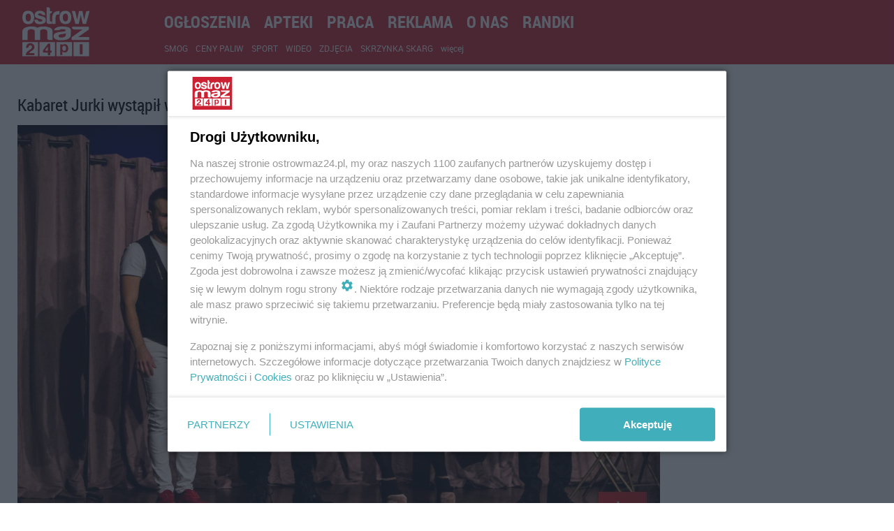

--- FILE ---
content_type: text/html; charset=utf-8
request_url: https://www.ostrowmaz24.pl/zdjecia/28902/1/kabaret-jurki-wystapil-w-ostrowi-mazowieckiej-zdjecia
body_size: 10154
content:
<!DOCTYPE html>
<html lang="pl">
    <head prefix="og:http://ogp.me/ns/website#">
    <meta charset="utf-8">
    <meta http-equiv="X-UA-Compatible" content="IE=edge">
    <meta name="viewport" content="width=device-width, initial-scale=1, shrink-to-fit=no">
    <link rel="alternate" href="https://www.ostrowmaz24.pl/rss.php" type="application/rss+xml" title="Kanał RSS">

    <meta name="marfeel-delay" content="true">

<link rel="preconnect" href="https://cdnjs.cloudflare.com" crossorigin>
<link rel="dns-prefetch" href="//cdnjs.cloudflare.com">
<link rel="preconnect" href="https://www7.smartadserver.com" crossorigin>
<link rel="dns-prefetch" href="//www7.smartadserver.com">
<link rel="preconnect" href="https://fonts.googleapis.com">
<link rel="preconnect" href="https://fonts.gstatic.com" crossorigin>

<link rel="dns-prefetch" href="//data.moja-ostroleka.pl">
<link rel="preconnect" href="//data.moja-ostroleka.pl" crossorigin>

<!-- po <meta charset> -->
<link rel="preconnect" href="https://fonts.googleapis.com">
<link rel="preconnect" href="https://fonts.gstatic.com" crossorigin>

<!-- zamiast zwykłego <link rel="stylesheet" ...> -->
<link rel="preload" as="style" href="https://fonts.googleapis.com/css2?family=Fira+Sans:wght@400;700&display=optional">
<link rel="stylesheet"
      href="https://fonts.googleapis.com/css2?family=Fira+Sans:wght@400;700&display=optional"
      media="print" onload="this.media='all'">
<noscript>
  <link rel="stylesheet" href="https://fonts.googleapis.com/css2?family=Fira+Sans:wght@400;700&display=optional">
</noscript>

<link rel="preconnect" href="https://sdk.mrf.io" crossorigin>
<link rel="preconnect" href="https://events.newsroom.bi" crossorigin>

        <meta name="robots" content="index, follow">
        
        

        <link rel="preload" as="style" href="https://www.ostrowmaz24.pl//css/bootstrap.min.css">
        <link rel="stylesheet" href="https://www.ostrowmaz24.pl//css/bootstrap.min.css" media="print" onload="this.media='all'">
        <noscript><link rel="stylesheet" href="https://www.ostrowmaz24.pl//css/bootstrap.min.css"></noscript>



        <link href="https://www.ostrowmaz24.pl/css/style.css?v=2.95" rel="stylesheet" media="print" onload="this.media='all'">
        <noscript><link rel="stylesheet" href="css/style.css?v=2.95"></noscript>

        <!-- 🔹 Font Awesome- regular + core, ładowane asynchronicznie i z długim cache -->

<!-- Preload (pozwala zacząć pobierać wcześniej, ale nie blokuje renderu) -->
<!-- Ładowanie z font-display: swap -->
<link rel="stylesheet" href="https://cdnjs.cloudflare.com/ajax/libs/font-awesome/6.5.2/css/fontawesome.min.css" media="print" onload="this.media='all'">
<link rel="stylesheet" href="https://cdnjs.cloudflare.com/ajax/libs/font-awesome/6.5.2/css/regular.min.css" media="print" onload="this.media='all'">
<noscript>
  <link rel="stylesheet" href="https://cdnjs.cloudflare.com/ajax/libs/font-awesome/6.5.2/css/fontawesome.min.css">
  <link rel="stylesheet" href="https://cdnjs.cloudflare.com/ajax/libs/font-awesome/6.5.2/css/regular.min.css">
</noscript>

<!-- Asynchroniczne ładowanie stylów (media=print + onload = swap) -->
<link rel="stylesheet"
      href="https://cdnjs.cloudflare.com/ajax/libs/font-awesome/6.5.2/css/fontawesome.min.css"
      media="print"
      onload="this.media='all'">
<link rel="stylesheet"
      href="https://cdnjs.cloudflare.com/ajax/libs/font-awesome/6.5.2/css/regular.min.css"
      media="print"
      onload="this.media='all'">

<!-- Fallback dla no-JS -->
<noscript>
  <link rel="stylesheet" href="https://cdnjs.cloudflare.com/ajax/libs/font-awesome/6.5.2/css/fontawesome.min.css">
  <link rel="stylesheet" href="https://cdnjs.cloudflare.com/ajax/libs/font-awesome/6.5.2/css/regular.min.css">
</noscript>


        <meta name="google-site-verification" content="yMAC52c_aaH99YM4PfVtJ-RcvwFcxVB7LYS0x4bPnXs">

<script id="gptScript" async src="//securepubads.g.doubleclick.net/tag/js/gpt.js"></script>
<script>var sas_idmnet = sas_idmnet || {}; sas_idmnet.cmd = sas_idmnet.cmd || []; var sas = sas || {}; sas.cmd = sas.cmd || [];var NzpPyBmOTGuZ = NzpPyBmOTGuZ || false;</script>
<script src="//smart.idmnet.pl/657318/smartConfig_1978695.js" async></script>
<script src="//smart.idmnet.pl/prebidBoilerplate.js" async></script>


        <!--<script async src="//data.moja-ostroleka.pl/www/delivery/asyncjs.php"></script>-->

<!-- Global site tag (gtag.js) - Google Analytics -->
<script async src="https://www.googletagmanager.com/gtag/js?id=UA-10436836-2"></script>
<script>
  window.dataLayer = window.dataLayer || [];
  function gtag(){dataLayer.push(arguments);}
  gtag('js', new Date());
  gtag('config', 'UA-10436836-2');
</script>





                <script src="https://www.ostrowmaz24.pl/bower_components/jquery/dist/jquery.min.js" defer></script>
        
        

       <!-- 
        <link rel="stylesheet" href="https://www.ostrowmaz24.pl/css/jquery-exit-popup.css">
        <script src="https://cdnjs.cloudflare.com/ajax/libs/popper.js/1.14.7/umd/popper.min.js" integrity="sha384-UO2eT0CpHqdSJQ6hJty5KVphtPhzWj9WO1clHTMGa3JDZwrnQq4sF86dIHNDz0W1" crossorigin="anonymous"></script>-->

                <script src="https://www.ostrowmaz24.pl/bower_components/qookie/qookie.min.js" async></script>
        

        <!--[if lt IE 9]>
          <script src="https://www.ostrowmaz24.pl/bower_components/html5shiv/dist/html5shiv.min.js"></script>
          <script src="https://www.ostrowmaz24.pl/bower_components/respond/dest/respond.min.js"></script>
        <![endif]-->

        <!--video ads
        <script src='https://app.playstream.media/domain/instream/23b9c5ea-6845-4fbb-8f3d-56ce05320e47.js'></script>-->

<script>
!function(){"use strict";function e(e){var t=!(arguments.length>1&&void 0!==arguments[1])||arguments[1],c=document.createElement("script");c.src=e,t?c.type="module":(c.async=!0,c.type="text/javascript",c.setAttribute("nomodule",""));var n=document.getElementsByTagName("script")[0];n.parentNode.insertBefore(c,n)}!function(t,c){!function(t,c,n){var a,o,r;n.accountId=c,null!==(a=t.marfeel)&&void 0!==a||(t.marfeel={}),null!==(o=(r=t.marfeel).cmd)&&void 0!==o||(r.cmd=[]),t.marfeel.config=n;var i="https://sdk.mrf.io/statics";e("".concat(i,"/marfeel-sdk.js?id=").concat(c),!0),e("".concat(i,"/marfeel-sdk.es5.js?id=").concat(c),!1)}(t,c,arguments.length>2&&void 0!==arguments[2]?arguments[2]:{})}(window,4449,{} /* Config */)}();
</script>



<!--<script src="https://sdk.amazonaws.com/js/aws-sdk-2.244.1.min.js"></script>
<script src="https://sdk.amazonaws.com/js/aws-sdk-2.834.0.min.js"></script>
<script src="js/aws-cognito-sdk.min.js"></script> 
<script src="js/amazon-cognito-identity.min.js"></script>    
<script src="js/prebid.js"></script>--> 








<!-- favicon start -->
<link rel="apple-touch-icon" sizes="180x180" href="https://www.ostrowmaz24.pl/apple-touch-icon.png?v=3.01">
<link rel="icon" type="image/png" sizes="32x32" href="https://www.ostrowmaz24.pl/favicon-32x32.png?v=3.01">
<link rel="icon" type="image/png" sizes="16x16" href="https://www.ostrowmaz24.pl/favicon-16x16.png?v=3.01">
<link rel="manifest" href="https://www.ostrowmaz24.pl/site.webmanifest?v=3.01">
<link rel="mask-icon" href="https://www.ostrowmaz24.pl/safari-pinned-tab.svg?v=3.01" color="#5bbad5">
<link rel="shortcut icon" href="https://www.ostrowmaz24.pl/favicon.ico?v=3.01">
<meta name="apple-mobile-web-app-title" content="OstrowMaz24.pl">
<meta name="application-name" content="OstrowMaz24.pl">
<meta name="msapplication-TileColor" content="#da532c">
<meta name="theme-color" content="#ffffff">
<!-- favicon stop -->

<title>Galeria - Kabaret Jurki wystąpił w Ostrowi Mazowieckiej (zdjęcia) | 1 - Ostrów Mazowiecka</title>
                      <meta name="description" content="Zdjęcia Ostrów Mazowiecka - W sali widowiskowo-kinowej ostrowskiego domu kultury zaprezentował się pochodzący z Zielonej Góry Kabaret Jurki. Skecze z nowego programu Last">
                      <meta name="keywords" content="kabaret, jurki, skecz, śmiech, humor, zabawa, ostrów, last minute,"><meta property="og:title" content="Galeria - Kabaret Jurki wystąpił w Ostrowi Mazowieckiej (zdjęcia) | 1 - Ostrów Mazowiecka">
                      <meta property="og:image" content="http://www.ostrowmaz24.tv/galeria.ostrowmaz24.pl/2019/10/281019_kabaret_jurki/kabaret_jurki_001.jpg">
                      <meta property="og:image:width" content="1100">
                      <meta property="og:image:height" content="733">
                      <meta property="og:description" content="Zdjęcia ostrów mazowiecka - W sali widowiskowo-kinowej ostrowskiego domu kultury zaprezentował się pochodzący z Zielonej Góry Kabaret Jurki. Skecze z nowego programu Last">
                      <meta property="article:author" content="https://www.facebook.com/OstrowMaz24">
                      <meta property="article:publisher" content="https://www.facebook.com/OstrowMaz24"><script type="application/ld+json">
                        {
                          "@context": "http://schema.org",
                          "@type": "WebSite",
                          "url": "https://www.ostrowmaz24.pl//zdjecia/",
                          "name": "Galeria - Kabaret Jurki wystąpił w Ostrowi Mazowieckiej (zdjęcia) | 1 - Ostrów Mazowiecka",
                          "description": "Zdjęcia ostrów mazowiecka - W sali widowiskowo-kinowej ostrowskiego domu kultury zaprezentował się pochodzący z Zielonej Góry Kabaret Jurki. Skecze z nowego programu Last",
                          "publisher": "OstrowMaz24.pl",
                          "image": "http://www.ostrowmaz24.tv/galeria.ostrowmaz24.pl/2019/10/281019_kabaret_jurki/kabaret_jurki_001.jpg"
                        }
                      </script>

<!-- Google Tag Manager -->
<script>(function(w,d,s,l,i){w[l]=w[l]||[];w[l].push({'gtm.start': new Date().getTime(),event:'gtm.js'});var f=d.getElementsByTagName(s)[0], j=d.createElement(s),dl=l!='dataLayer'?'&l='+l:'';j.async=true;j.src= 'https://www.googletagmanager.com/gtm.js?id='+i+dl;f.parentNode.insertBefore(j,f); })(window,document,'script','dataLayer','GTM-KQJZZFW');</script>
<!-- End Google Tag Manager -->


<!-- Google tag (gtag.js) -->
<script async src="https://www.googletagmanager.com/gtag/js?id=G-DCGDZ97TYH"></script>
<script>
  window.dataLayer = window.dataLayer || [];
  function gtag(){dataLayer.push(arguments);}
  gtag('js', new Date());

  gtag('config', 'G-DCGDZ97TYH');
</script>

            


<style>
.adslot_970 { display:inline-block; width: 336px; height: 280px; }
@media (min-device-width:1024px) { .adslot_970 { width: 970px; height: 250px; } }
.modal-wrapper {
  min-height: 120px;
  transition: opacity .3s ease, transform .3s ease;
}
:root {
  --winieta-h: 68px; /* rzeczywista wysokość winiety na mobile */
}
body {
  padding-bottom: calc(var(--winieta-h) + env(safe-area-inset-bottom));
}
.winieta{ bottom: 0; }  

html { 
  /* rezerwuje miejsce na pasek – brak przeskoków */
  scrollbar-gutter: stable both-edges;
}

/* nigdy nie chowaj całego scrolla */
body { overflow-y: auto; }

/* jeśli jakiś skrypt dodaje body.style.overflow='hidden' – nadpisz na mobile: */
@media (max-width: 991.98px){
  body.modal-open { overflow-y: auto; }
}

/* --- stabilizacja wysokości slotów nad artykułem --- */
.ad-slot { min-height: 280px; }
@media (min-width: 992px){ .ad-slot { min-height: 280px; } }

/* revive (INS) – kontener by nie zwijał się do 0px */
.ad-revive { display:block; min-height: 280px; }
@media (min-width: 992px){ .ad-revive { min-height: 120px; } }

/* facebook like – „box_count / large” ma ~110–140px */
.fb-like--stable { display:block; min-height: 20px; }

/* pierwsze media w treści, jeśli wyżej pojawi się obraz/iframe */
#news-content img:first-of-type{ aspect-ratio:16/9; height:auto; width:100%; display:block; }
#news-content .embed-responsive{ min-height:180px; }

body {
  overflow-y: auto !important;
}
body.modal-open {
  overflow-y: auto !important; /* nie wyłączaj przewijania przy otwartym modalu */
}

</style>





</head>
<body>

<!-- Google Tag Manager (noscript) -->
<noscript><iframe src="https://www.googletagmanager.com/ns.html?id=GTM-KQJZZFW"height="0" width="0" style="display:none;visibility:hidden"></iframe></noscript>
<!-- End Google Tag Manager (noscript) -->

<div id="fb-root"></div>
<script async defer crossorigin="anonymous" src="https://connect.facebook.net/pl_PL/sdk.js#xfbml=1&version=v4.0&appId=238595522835867&autoLogAppEvents=1"></script>










<div id="welcomeMsg"></div>






<main id="main">
    <!-- SECTION: SITEMAP -->
<div id="sitemap" class="primary-bg invert-color m-b-2">
    <div class="container">
        <div class="row m-b-0">
            <div class="col-xs-6 col-xl-2">
                <a href="https://www.ostrowmaz24.pl/"><img src="https://www.ostrowmaz24.pl/img/logo_om24.svg" alt="OstrowMaz24.pl" width="110" height="92" style="width:110px; height:92px;"></a>
            </div>
            <div class="col-xs-6 hidden-sm-up">
                <a href="http://bit.ly/2orz5TE"><img src="https://www.ostrowmaz24.pl/img/googleplay.svg" alt="pobierz z Google Play" width="160" height="62" /></a>
            </div>
            <div class="col-xs-12 col-xl-10">
                 <div class="row m-t-1">

                    <div class="col-xs-12 col-xl-12">
                        <p class="text-regular text-uppercase text-normal">
                                                        <a href="https://ogloszenia.ostrowmaz24.pl" class="p-r-1 header-3" style="color:#fff; text-decoration:none;">Ogłoszenia</a>
                            <a href="https://www.ostrowmaz24.pl/apteka/dyzury-aptek" class="p-r-1 header-3" style="color:#fff; text-decoration:none;">Apteki</a>
                            <a href="https://www.ostrowmaz24.pl/praca" class="p-r-1 header-3" style="color:#fff; text-decoration:none;">Praca</a>
                            <a href="https://www.ostrowmaz24.pl/info/reklama-w-serwisie-ostrowmaz24-pl" class="p-r-1 header-3" style="color:#fff; text-decoration:none;">Reklama</a>
                            <a href="https://www.ostrowmaz24.pl/info/o-nas" class="p-r-1 header-3" style="color:#fff; text-decoration:none;">O nas</a>
                            <a href="https://randki.moja-ostroleka.pl" rel="noopener" target="_blank" class="p-r-1 header-3" style="color:#fff; text-decoration:none;">Randki</a>
                        </p>
                    </div>
                                    </div>
                <div class="row text-small">
                    <div class="col-xs-12 col-xl-7">
                        <p class="text-regular text-uppercase text-normal p-a-0 m-a-0">
                            <a href="https://www.ostrowmaz24.pl/smog" class="m-r-05" style="color:#fff; text-decoration:none;">Smog</a>
                            <a onClick="ga('send', 'event', 'CenyPaliw', 'Klik', 'sitemap', 1);" href="https://www.ostrowmaz24.pl/info/ceny-paliw" class="m-r-05" style="color:#fff; text-decoration:none;">Ceny paliw</a>
                            <a href="https://www.ostrowmaz24.pl/sport/0" class="m-r-05" style="color:#fff; text-decoration:none;">Sport</a>
                            <a href="https://www.ostrowmaz24.pl/#ostrow-tv" class="m-r-05" style="color:#fff; text-decoration:none;">Wideo</a>
                            <a href="https://www.ostrowmaz24.pl/galerie-zdjec/" class="m-r-05" style="color:#fff; text-decoration:none;">Zdjęcia</a>
                            <a href="https://www.ostrowmaz24.pl//info/skrzynka-skarg-pomyslow-i-pochwal" class="m-r-05" style="color:#fff; text-decoration:none;">Skrzynka skarg</a>
                            <a href="#" class="text-lowercase" onclick="site_more()" id="rozwin_wiecej" style="color:#fff; text-decoration:none;">więcej</a>
                        </p>
                    </div>
                    <div class="col-xs-12 col-xl-5">
                        <p class="text-xl-right"></p>
                    </div>
                </div>
            </div>
        </div>
    </div>



        <div class="container" id="rozwiniecie_wiecej" style="display:none;">
            <div class="row p-t-1">
                <div class="col-xs-12 col-sm-4">
                    <h5 class="header-4 text-uppercase m-b-1"><a href="https://www.ostrowmaz24.pl/aktualnosci/0" style="color:#fff; text-decoration:none;">Aktualności</a></h5>
                    <ul class="list-unstyled">
                        <li><a href="https://www.ostrowmaz24.pl/miasto/0" style="color:#fff; text-decoration:none;">Wiadomości z miasta</a></li>
                        <li><a href="https://www.ostrowmaz24.pl/powiat/0" style="color:#fff; text-decoration:none;">Wiadomości z powiatu</a></li>
                        <li><a href="https://www.ostrowmaz24.pl/policja/0" style="color:#fff; text-decoration:none;">Policja</a></li>
                        <li><a href="https://www.ostrowmaz24.pl/straz-pozarna/0" style="color:#fff; text-decoration:none;">Straż pożarna</a></li>
                        <li><a href="https://www.ostrowmaz24.pl/wiara-i-religia/0" style="color:#fff; text-decoration:none;">Kościół</a></li>
                        <li><a href="https://www.ostrowmaz24.pl/kraj-i-swiat/0" style="color:#fff; text-decoration:none;">Z kraju i ze świata</a></li>
                        <li><a href="https://www.ostrowmaz24.pl/edukacja/0" style="color:#fff; text-decoration:none;">Edukacja</a></li>
                        <li><a href="https://www.ostrowmaz24.pl/pozostale/0" style="color:#fff; text-decoration:none;">Pozostałe</a></li>
                        <li><a href="https://www.ostrowmaz24.pl/odeszli/0" style="color:#fff; text-decoration:none;">Odeszli do wiecznosći</a></li>
                        <li><a href="https://www.ostrowmaz24.pl/skrzynka-skarg/0" style="color:#fff; text-decoration:none;">Skrzynka skarg</a></li>
                        <li><a href="https://www.ostrowmaz24.pl/zdrowie/0" style="color:#fff; text-decoration:none;">Zdrowie</a></li>
                        <li><a href="https://www.ostrowmaz24.pl/pogoda/0" style="color:#fff; text-decoration:none;">Pogoda</a></li>
                        <li><a href="https://www.ostrowmaz24.pl/wybory/0" style="color:#fff; text-decoration:none;">Wybory</a></li>
                    </ul>
                    <h5 class="header-4 text-uppercase m-b-1"><a href="#" style="color:#fff; text-decoration:none;">Kultura i rozrywka</a></h5>
                    <ul class="list-unstyled">
                        <li><a href="https://www.ostrowmaz24.pl/kino/0" style="color:#fff; text-decoration:none;">Kino</a></li>
                        <li><a href="https://www.ostrowmaz24.pl/teatr/0" style="color:#fff; text-decoration:none;">Teatr</a></li>
                        <li><a href="https://www.ostrowmaz24.pl/koncerty/0" style="color:#fff; text-decoration:none;">Koncerty</a></li>
                        <li><a href="https://www.ostrowmaz24.pl/muzyka/0" style="color:#fff; text-decoration:none;">Muzyka</a></li>
                        <li><a href="https://www.ostrowmaz24.pl/ksiazka/0" style="color:#fff; text-decoration:none;">Książka</a></li>
                        <li><a href="https://www.ostrowmaz24.pl/kulturalne-pozostale/0" style="color:#fff; text-decoration:none;">Pozostałe</a></li>
                        <li><a href="https://www.ostrowmaz24.pl/dyskoteki/0" style="color:#fff; text-decoration:none;">Dyskoteki</a></li>
                        <li><a href="https://www.ostrowmaz24.pl/kabarety/0" style="color:#fff; text-decoration:none;">Kabarety</a></li>
                        <li><a href="https://www.ostrowmaz24.pl/muzeum/0" style="color:#fff; text-decoration:none;">Muzeum</a></li>
                        <li><a href="https://www.ostrowmaz24.pl/mdk/0" style="color:#fff; text-decoration:none;">MDK</a></li>
                    </ul>
                </div>
                <div class="col-xs-12 col-sm-4">
                    <h5 class="header-4 text-uppercase m-b-1"><a href="https://www.ostrowmaz24.pl/sport/0" style="color:#fff; text-decoration:none;">Sport</a></h5>
                    <ul class="list-unstyled">
                        <li><a href="https://www.ostrowmaz24.pl/pilka-nozna/0" style="color:#fff; text-decoration:none;">Piłka nożna</a></li>
                        <li><a href="https://www.ostrowmaz24.pl/koszykowka/0" style="color:#fff; text-decoration:none;">Koszykówka</a></li>
                        <li><a href="https://www.ostrowmaz24.pl/sporty-walki/0" style="color:#fff; text-decoration:none;">Sporty walki</a></li>
                        <li><a href="https://www.ostrowmaz24.pl/lekkoatletyka/0" style="color:#fff; text-decoration:none;">Lekkoatletyka</a></li>
                        <li><a href="https://www.ostrowmaz24.pl/taniec/0" style="color:#fff; text-decoration:none;">Taniec</a></li>
                        <li><a href="https://www.ostrowmaz24.pl/tenis/0" style="color:#fff; text-decoration:none;">Tenis</a></li>
                        <li><a href="https://www.ostrowmaz24.pl/kolarstwo/0" style="color:#fff; text-decoration:none;">Kolarstwo</a></li>
                        <li><a href="https://www.ostrowmaz24.pl/wedkarstwo/0" style="color:#fff; text-decoration:none;">Wędkarstwo</a></li>
                        <li><a href="https://www.ostrowmaz24.pl/sport-kraj-i-swiat/0" style="color:#fff; text-decoration:none;">Z kraju i ze świata</a></li>
                        <li><a href="https://www.ostrowmaz24.pl/sport-pozostale/0" style="color:#fff; text-decoration:none;">Pozostałe</a></li>
                        <li><a href="https://www.ostrowmaz24.pl/siatkowka/0" style="color:#fff; text-decoration:none;">Siatkówka</a></li>
                        <li><a href="https://www.ostrowmaz24.pl/plywanie/0" style="color:#fff; text-decoration:none;">Pływanie</a></li>
                        <li><a href="https://www.ostrowmaz24.pl/sportowiec/0" style="color:#fff; text-decoration:none;">Sportowiec Roku</a></li>
                    </ul>
                    <h5 class="header-4 text-uppercase m-b-1"><a href="#" style="color:#fff; text-decoration:none;">Gminy</a></h5>
                    <ul class="list-unstyled">
                        <li><a href="https://www.ostrowmaz24.pl/andrzejewo/0" style="color:#fff; text-decoration:none;">Andrzejewo</a></li>
                        <li><a href="https://www.ostrowmaz24.pl/boguty-pianki/0" style="color:#fff; text-decoration:none;">Boguty Pianki</a></li>
                        <li><a href="https://www.ostrowmaz24.pl/brok/0" style="color:#fff; text-decoration:none;">Brok</a></li>
                        <li><a href="https://www.ostrowmaz24.pl/malkinia/0" style="color:#fff; text-decoration:none;">Małkinia</a></li>
                        <li><a href="https://www.ostrowmaz24.pl/nur/0" style="color:#fff; text-decoration:none;">Nur</a></li>
                        <li><a href="https://www.ostrowmaz24.pl/gmina-ostrow-mazowiecka/0" style="color:#fff; text-decoration:none;">Ostrów Mazowiecka</a></li>
                        <li><a href="https://www.ostrowmaz24.pl/stary-lubotyn/0" style="color:#fff; text-decoration:none;">Stary Lubotyń</a></li>
                        <li><a href="https://www.ostrowmaz24.pl/szulborze-wielkie/0" style="color:#fff; text-decoration:none;">Szulborze Wielkie</a></li>
                        <li><a href="https://www.ostrowmaz24.pl/wasewo/0" style="color:#fff; text-decoration:none;">Wąsewo</a></li>
                        <li><a href="https://www.ostrowmaz24.pl/zareby-koscielne/0" style="color:#fff; text-decoration:none;">Zaręby Kościelne</a></li>
                    </ul>
                </div>
                <div class="col-xs-12 col-sm-4">
                    <h5 class="header-4 text-uppercase m-b-1"><a href="#" style="color:#fff; text-decoration:none;">Instytucje</a></h5>
                    <ul class="list-unstyled">
                        <li><a href="https://www.ostrowmaz24.pl/urzad-skarbowy/0" style="color:#fff; text-decoration:none;">Urząd Skarbowy</a></li>
                        <li><a href="https://www.ostrowmaz24.pl/zus/0" style="color:#fff; text-decoration:none;">ZUS</a></li>
                        <li><a href="https://www.ostrowmaz24.pl/zgk/0" style="color:#fff; text-decoration:none;">ZGK</a></li>
                        <li><a href="https://www.ostrowmaz24.pl/firmy/0" style="color:#fff; text-decoration:none;">Ostrowskie firmy</a></li>
                        <li><a href="https://www.ostrowmaz24.pl/pup/0" style="color:#fff; text-decoration:none;">Powiatowy Urząd Pracy</a></li>
                    </ul>
                   <!-- <h5 class="header-4 text-uppercase m-b-1"><a href="#">Reklama</a></h5>
                    <ul class="list-unstyled">
                        <li><a href="#">Ogłoszenia</a></li>
                        <li><a href="#">Reklama wideo</a></li>
                        <li><a href="#">Banery i artykuły</a></li>
                    </ul>-->
                </div>
            </div>
        </div>
</div>
    <div class="container">
         <div class="row">
            <div class="col-xs-12 col-lg-12">
                                    <!-- top_1 --><div id="top_1"><script>sas_idmnet.cmd.push(function(){ sas_idmnet.release("top_1"); });</script></div>
                            </div>
        </div>

        <div class="row gutter-10 m-b-0">
            <div class="col-xs-12 col-lg-9">
                <h1 class="col-xs-12 header-3 m-b-1 p-l-0 text-light">Kabaret Jurki wystąpił w Ostrowi Mazowieckiej (zdjęcia)</h1>
            </div>
            <div class="col-xs-12 col-lg-9">
                <div id="myCarousel" class="carousel slide" data-ride="carousel">
                    <figure class="figure m-b-0">
                        <a href="https://www.ostrowmaz24.pl/zdjecia/28902/2/kabaret-jurki-wystapil-w-ostrowi-mazowieckiej-zdjecia"><img src="//www.ostrowmaz24.tv/galeria.ostrowmaz24.pl/2019/10/281019_kabaret_jurki/kabaret_jurki_001.jpg" alt=""  class="img-fluid"></a>
                    </figure>
                    <a class="left carousel-control" href="https://www.ostrowmaz24.pl/zdjecia/28902/1/kabaret-jurki-wystapil-w-ostrowi-mazowieckiej-zdjecia" role="button" data-slide="prev"><span class="fa fa-arrow-circle-o-left" aria-hidden="true"></span></a>
                    <a class="right carousel-control" href="https://www.ostrowmaz24.pl/zdjecia/28902/2/kabaret-jurki-wystapil-w-ostrowi-mazowieckiej-zdjecia" role="button" data-slide="next"><span class="fa fa-arrow-circle-o-right" aria-hidden="false"></span></a>
                </div>
                            </div><!--ZAMKNIECIE 9KOLUMN-->
            <div class="col-xs-12 col-lg-3">
                                    <!-- side_1 --><div id="side_1"><script>sas_idmnet.cmd.push(function(){ sas_idmnet.release("side_1"); });</script></div>
                            </div>
        </div><!--ZAMKNIECIE ROW GUTTER-->
    </div>

    <div style="background-color:#f9f9f9;">
        <div class="container">
            <div class="row gutter-4">
                <div class="col-xs-12 col-lg-12">
                    <h2 class="text-light m-b-1 ytlist_h color222 p-t-2">Najnowsze filmy</h2>
                </div>
            </div>
            <div class="row gutter-4 color222">
</div>
<div class="row gutter-4">
  <div class="col-xs-12 col-lg-12">
    <hr>
    <h2 class="text-light m-b-1 ytlist_h color222">Wiadomości</h2>
  </div>
<div class="row gutter-4 color222"><div class="col-xs-6 col-lg-2">
  <a href="https://www.ostrowmaz24.pl/film/YpZRqal2QYs/" style="text-decoration:none;"><div class="m-b-1">
    <img class="img-fluid" src="https://i.ytimg.com/vi/YpZRqal2QYs/mqdefault.jpg" alt="&quot;Tarcza dla samorządów&quot;. Minister cyfryzacji przedstawił program"/>
  </div>
  <div>
    <h3 class="ytlist m-b-1 p-l-0 theight">&quot;Tarcza dla samorządów&quot;. Minister cyfryzacji przedstawił program</h3>
  </div>
  <div class="m-b-2">
    <p style="font-size:0.7rem; color:#626262;">30.06.2020 09:18 <br><span>OstrowMaz24</span></p>
  </div></a>
</div><div class="col-xs-6 col-lg-2">
  <a href="https://www.ostrowmaz24.pl/film/8kvK0J6Z9vg/" style="text-decoration:none;"><div class="m-b-1">
    <img class="img-fluid" src="https://i.ytimg.com/vi/8kvK0J6Z9vg/mqdefault.jpg" alt="Janusz Korwin-Mikke w Ostrowi Mazowieckiej"/>
  </div>
  <div>
    <h3 class="ytlist m-b-1 p-l-0 theight">Janusz Korwin-Mikke w Ostrowi Mazowieckiej</h3>
  </div>
  <div class="m-b-2">
    <p style="font-size:0.7rem; color:#626262;">25.06.2020 11:41 <br><span>OstrowMaz24</span></p>
  </div></a>
</div><div class="col-xs-6 col-lg-2">
  <a href="https://www.ostrowmaz24.pl/film/LMi8NIXQqSE/" style="text-decoration:none;"><div class="m-b-1">
    <img class="img-fluid" src="https://i.ytimg.com/vi/LMi8NIXQqSE/mqdefault.jpg" alt="72 rocznica śmierci rotmistrza Pileckiego"/>
  </div>
  <div>
    <h3 class="ytlist m-b-1 p-l-0 theight">72 rocznica śmierci rotmistrza Pileckiego</h3>
  </div>
  <div class="m-b-2">
    <p style="font-size:0.7rem; color:#626262;">26.05.2020 09:15 <br><span>OstrowMaz24</span></p>
  </div></a>
</div><div class="col-xs-6 col-lg-2">
  <a href="https://www.ostrowmaz24.pl/film/sd1EQFYGgWk/" style="text-decoration:none;"><div class="m-b-1">
    <img class="img-fluid" src="https://i.ytimg.com/vi/sd1EQFYGgWk/mqdefault.jpg" alt="Sesja rady gminy Małkinia Górna (09.03.2020)"/>
  </div>
  <div>
    <h3 class="ytlist m-b-1 p-l-0 theight">Sesja rady gminy Małkinia Górna (09.03.2020)</h3>
  </div>
  <div class="m-b-2">
    <p style="font-size:0.7rem; color:#626262;">13.03.2020 11:45 <br><span>OstrowMaz24</span></p>
  </div></a>
</div><div class="col-xs-6 col-lg-2">
  <a href="https://www.ostrowmaz24.pl/film/_dZ5KE48pTo/" style="text-decoration:none;"><div class="m-b-1">
    <img class="img-fluid" src="https://i.ytimg.com/vi/_dZ5KE48pTo/mqdefault.jpg" alt="Sesja rady powiatu ostrowskiego (06.03.2020)"/>
  </div>
  <div>
    <h3 class="ytlist m-b-1 p-l-0 theight">Sesja rady powiatu ostrowskiego (06.03.2020)</h3>
  </div>
  <div class="m-b-2">
    <p style="font-size:0.7rem; color:#626262;">11.03.2020 15:50 <br><span>OstrowMaz24</span></p>
  </div></a>
</div><div class="col-xs-6 col-lg-2">
  <a href="https://www.ostrowmaz24.pl/film/LClL8RHmamo/" style="text-decoration:none;"><div class="m-b-1">
    <img class="img-fluid" src="https://i.ytimg.com/vi/LClL8RHmamo/mqdefault.jpg" alt="Oficjalne otwarcie ulicy Przedszkolnej w Małkini Górnej"/>
  </div>
  <div>
    <h3 class="ytlist m-b-1 p-l-0 theight">Oficjalne otwarcie ulicy Przedszkolnej w Małkini Górnej</h3>
  </div>
  <div class="m-b-2">
    <p style="font-size:0.7rem; color:#626262;">10.03.2020 15:31 <br><span>OstrowMaz24</span></p>
  </div></a>
</div></div><!--koniec gutter 4-->
        <div class="row gutter-4 color222" id="wiecej_filmow_6801d03379e6c901e4a2461795bda32d" style="display:none;"><div class="col-xs-6 col-lg-2">
  <a href="https://www.ostrowmaz24.pl/film/1u12RbDhOjE/" style="text-decoration:none;"><div class="m-b-1">
    <img class="img-fluid" src="https://i.ytimg.com/vi/1u12RbDhOjE/mqdefault.jpg" alt="O bezpieczeństwie seniorów w ostrowskim kinie"/>
  </div>
  <div>
    <h3 class="ytlist m-b-1 p-l-0 theight">O bezpieczeństwie seniorów w ostrowskim kinie</h3>
  </div>
  <div class="m-b-2">
    <p style="font-size:0.7rem; color:#626262;">09.03.2020 13:46 <br><span>OstrowMaz24</span></p>
  </div></a>
</div><div class="col-xs-6 col-lg-2">
  <a href="https://www.ostrowmaz24.pl/film/EB5Cf_F-G-s/" style="text-decoration:none;"><div class="m-b-1">
    <img class="img-fluid" src="https://i.ytimg.com/vi/EB5Cf_F-G-s/mqdefault.jpg" alt="Konferencja o ostrowskim SOR i NOZ w elektrowni"/>
  </div>
  <div>
    <h3 class="ytlist m-b-1 p-l-0 theight">Konferencja o ostrowskim SOR i NOZ w elektrowni</h3>
  </div>
  <div class="m-b-2">
    <p style="font-size:0.7rem; color:#626262;">21.02.2020 15:44 <br><span>OstrowMaz24</span></p>
  </div></a>
</div><div class="col-xs-6 col-lg-2">
  <a href="https://www.ostrowmaz24.pl/film/tV5QnU0en0E/" style="text-decoration:none;"><div class="m-b-1">
    <img class="img-fluid" src="https://i.ytimg.com/vi/tV5QnU0en0E/mqdefault.jpg" alt="Sesja rady miasta (05.02.2020)"/>
  </div>
  <div>
    <h3 class="ytlist m-b-1 p-l-0 theight">Sesja rady miasta (05.02.2020)</h3>
  </div>
  <div class="m-b-2">
    <p style="font-size:0.7rem; color:#626262;">06.02.2020 13:30 <br><span>OstrowMaz24</span></p>
  </div></a>
</div><div class="col-xs-6 col-lg-2">
  <a href="https://www.ostrowmaz24.pl/film/lBQxQ8UghbY/" style="text-decoration:none;"><div class="m-b-1">
    <img class="img-fluid" src="https://i.ytimg.com/vi/lBQxQ8UghbY/mqdefault.jpg" alt="Sesja rady powiatu (30.01.2020)"/>
  </div>
  <div>
    <h3 class="ytlist m-b-1 p-l-0 theight">Sesja rady powiatu (30.01.2020)</h3>
  </div>
  <div class="m-b-2">
    <p style="font-size:0.7rem; color:#626262;">31.01.2020 13:56 <br><span>OstrowMaz24</span></p>
  </div></a>
</div><div class="col-xs-6 col-lg-2">
  <a href="https://www.ostrowmaz24.pl/film/-Kj7Pf5OnOc/" style="text-decoration:none;"><div class="m-b-1">
    <img class="img-fluid" src="https://i.ytimg.com/vi/-Kj7Pf5OnOc/mqdefault.jpg" alt="Sesja rady gminy Ostrów Mazowiecka"/>
  </div>
  <div>
    <h3 class="ytlist m-b-1 p-l-0 theight">Sesja rady gminy Ostrów Mazowiecka</h3>
  </div>
  <div class="m-b-2">
    <p style="font-size:0.7rem; color:#626262;">30.01.2020 11:58 <br><span>OstrowMaz24</span></p>
  </div></a>
</div><div class="col-xs-6 col-lg-2">
  <a href="https://www.ostrowmaz24.pl/film/DovXaGqlA1s/" style="text-decoration:none;"><div class="m-b-1">
    <img class="img-fluid" src="https://i.ytimg.com/vi/DovXaGqlA1s/mqdefault.jpg" alt="Spotkanie noworoczne - przemowa burmistrza Jerzego Bauera"/>
  </div>
  <div>
    <h3 class="ytlist m-b-1 p-l-0 theight">Spotkanie noworoczne - przemowa burmistrza Jerzego Bauera</h3>
  </div>
  <div class="m-b-2">
    <p style="font-size:0.7rem; color:#626262;">28.01.2020 10:49 <br><span>OstrowMaz24</span></p>
  </div></a>
</div></div><!--koniec gutter 4--><div class="row">
    <div class="col-md-12">
                    <!-- inside_1_wide --><div id="inside_1_wide"><script>sas_idmnet.cmd.push(function(){ sas_idmnet.release("inside_1_wide"); });</script></div>
            </div>
</div>

<div class="row gutter-4 color222">
    <div class="col-xs-12 col-lg-2">
        <button class="btn text-light ytlist jscroll-next" id="wiecej_filmow_6801d03379e6c901e4a2461795bda32d_button">Pokaż więcej</button>
    </div>
</div>  <script>
        $(function() {
            $("#wiecej_filmow_6801d03379e6c901e4a2461795bda32d_button").click(function() {
            $("#wiecej_filmow_6801d03379e6c901e4a2461795bda32d").slideToggle("normal");
            $(this).hide();
            });
        });
    </script>

</div>
<div class="row gutter-4">
  <div class="col-xs-12 col-lg-12">
    <hr>
    <h2 class="text-light m-b-1 ytlist_h color222">Sport</h2>
  </div>
<div class="row gutter-4 color222"><div class="col-xs-6 col-lg-2">
  <a href="https://www.ostrowmaz24.pl/film/hvNeE-63AVs/" style="text-decoration:none;"><div class="m-b-1">
    <img class="img-fluid" src="https://i.ytimg.com/vi/hvNeE-63AVs/mqdefault.jpg" alt="Gala Finałowa plebiscytu Sportowiec Roku 2022 w Regionie"/>
  </div>
  <div>
    <h3 class="ytlist m-b-1 p-l-0 theight">Gala Finałowa plebiscytu Sportowiec Roku 2022 w Regionie</h3>
  </div>
  <div class="m-b-2">
    <p style="font-size:0.7rem; color:#626262;">14.03.2023 10:35 <br><span>OstrowMaz24</span></p>
  </div></a>
</div><div class="col-xs-6 col-lg-2">
  <a href="https://www.ostrowmaz24.pl/film/qFLCF8slcY8/" style="text-decoration:none;"><div class="m-b-1">
    <img class="img-fluid" src="https://i.ytimg.com/vi/qFLCF8slcY8/mqdefault.jpg" alt="Sokół Ostrów Mazowiecka - Akademia Koszykówki Legii Warszawa"/>
  </div>
  <div>
    <h3 class="ytlist m-b-1 p-l-0 theight">Sokół Ostrów Mazowiecka - Akademia Koszykówki Legii Warszawa</h3>
  </div>
  <div class="m-b-2">
    <p style="font-size:0.7rem; color:#626262;">04.03.2020 08:26 <br><span>OstrowMaz24</span></p>
  </div></a>
</div><div class="col-xs-6 col-lg-2">
  <a href="https://www.ostrowmaz24.pl/film/G4OQpfN303s/" style="text-decoration:none;"><div class="m-b-1">
    <img class="img-fluid" src="https://i.ytimg.com/vi/G4OQpfN303s/mqdefault.jpg" alt="Sokół Ostrów Mazowiecka - HydroTruck Sky Tattoo II Radom"/>
  </div>
  <div>
    <h3 class="ytlist m-b-1 p-l-0 theight">Sokół Ostrów Mazowiecka - HydroTruck Sky Tattoo II Radom</h3>
  </div>
  <div class="m-b-2">
    <p style="font-size:0.7rem; color:#626262;">10.02.2020 15:20 <br><span>OstrowMaz24</span></p>
  </div></a>
</div><div class="col-xs-6 col-lg-2">
  <a href="https://www.ostrowmaz24.pl/film/DFEHLvLLEhw/" style="text-decoration:none;"><div class="m-b-1">
    <img class="img-fluid" src="https://i.ytimg.com/vi/DFEHLvLLEhw/mqdefault.jpg" alt="Grand Prix w tenisie stołowym amatorów w Ostrowi Mazowieckiej"/>
  </div>
  <div>
    <h3 class="ytlist m-b-1 p-l-0 theight">Grand Prix w tenisie stołowym amatorów w Ostrowi Mazowieckiej</h3>
  </div>
  <div class="m-b-2">
    <p style="font-size:0.7rem; color:#626262;">24.01.2020 13:39 <br><span>OstrowMaz24</span></p>
  </div></a>
</div><div class="col-xs-6 col-lg-2">
  <a href="https://www.ostrowmaz24.pl/film/9XLvHEOUe6Q/" style="text-decoration:none;"><div class="m-b-1">
    <img class="img-fluid" src="https://i.ytimg.com/vi/9XLvHEOUe6Q/mqdefault.jpg" alt="Wąsewo Cup 2020"/>
  </div>
  <div>
    <h3 class="ytlist m-b-1 p-l-0 theight">Wąsewo Cup 2020</h3>
  </div>
  <div class="m-b-2">
    <p style="font-size:0.7rem; color:#626262;">13.01.2020 14:49 <br><span>OstrowMaz24</span></p>
  </div></a>
</div><div class="col-xs-6 col-lg-2">
  <a href="https://www.ostrowmaz24.pl/film/SoOEbiEEE60/" style="text-decoration:none;"><div class="m-b-1">
    <img class="img-fluid" src="https://i.ytimg.com/vi/SoOEbiEEE60/mqdefault.jpg" alt="Grand Prix w tenisie stołowym amatorów w Ostrowi Mazowieckiej"/>
  </div>
  <div>
    <h3 class="ytlist m-b-1 p-l-0 theight">Grand Prix w tenisie stołowym amatorów w Ostrowi Mazowieckiej</h3>
  </div>
  <div class="m-b-2">
    <p style="font-size:0.7rem; color:#626262;">17.12.2019 12:03 <br><span>OstrowMaz24</span></p>
  </div></a>
</div></div><!--koniec gutter 4-->
        <div class="row gutter-4 color222" id="wiecej_filmow_96faa3e6c45bb5a07bcc0bcd3be37654" style="display:none;"><div class="col-xs-6 col-lg-2">
  <a href="https://www.ostrowmaz24.pl/film/L3iZj3tamTY/" style="text-decoration:none;"><div class="m-b-1">
    <img class="img-fluid" src="https://i.ytimg.com/vi/L3iZj3tamTY/mqdefault.jpg" alt="Ostrowski Festiwal Pływacki Swim &amp; Joy"/>
  </div>
  <div>
    <h3 class="ytlist m-b-1 p-l-0 theight">Ostrowski Festiwal Pływacki Swim &amp; Joy</h3>
  </div>
  <div class="m-b-2">
    <p style="font-size:0.7rem; color:#626262;">10.12.2019 13:33 <br><span>OstrowMaz24</span></p>
  </div></a>
</div><div class="col-xs-6 col-lg-2">
  <a href="https://www.ostrowmaz24.pl/film/v0FqoVLCSI0/" style="text-decoration:none;"><div class="m-b-1">
    <img class="img-fluid" src="https://i.ytimg.com/vi/v0FqoVLCSI0/mqdefault.jpg" alt="Sokół Ostrów Mazowiecka - KKS Tur Basket Bielsk Podlaski"/>
  </div>
  <div>
    <h3 class="ytlist m-b-1 p-l-0 theight">Sokół Ostrów Mazowiecka - KKS Tur Basket Bielsk Podlaski</h3>
  </div>
  <div class="m-b-2">
    <p style="font-size:0.7rem; color:#626262;">10.12.2019 09:05 <br><span>OstrowMaz24</span></p>
  </div></a>
</div><div class="col-xs-6 col-lg-2">
  <a href="https://www.ostrowmaz24.pl/film/gt1NntlfVYQ/" style="text-decoration:none;"><div class="m-b-1">
    <img class="img-fluid" src="https://i.ytimg.com/vi/gt1NntlfVYQ/mqdefault.jpg" alt="Bieg mikołajkowy w Orle"/>
  </div>
  <div>
    <h3 class="ytlist m-b-1 p-l-0 theight">Bieg mikołajkowy w Orle</h3>
  </div>
  <div class="m-b-2">
    <p style="font-size:0.7rem; color:#626262;">02.12.2019 12:45 <br><span>OstrowMaz24</span></p>
  </div></a>
</div><div class="col-xs-6 col-lg-2">
  <a href="https://www.ostrowmaz24.pl/film/q_SMz4W6ceA/" style="text-decoration:none;"><div class="m-b-1">
    <img class="img-fluid" src="https://i.ytimg.com/vi/q_SMz4W6ceA/mqdefault.jpg" alt="Grand Prix w tenisie stołowym amatorów w Ostrowi Mazowieckiej"/>
  </div>
  <div>
    <h3 class="ytlist m-b-1 p-l-0 theight">Grand Prix w tenisie stołowym amatorów w Ostrowi Mazowieckiej</h3>
  </div>
  <div class="m-b-2">
    <p style="font-size:0.7rem; color:#626262;">23.11.2019 15:50 <br><span>OstrowMaz24</span></p>
  </div></a>
</div><div class="col-xs-6 col-lg-2">
  <a href="https://www.ostrowmaz24.pl/film/SD_kG_gtlaI/" style="text-decoration:none;"><div class="m-b-1">
    <img class="img-fluid" src="https://i.ytimg.com/vi/SD_kG_gtlaI/mqdefault.jpg" alt="Piąty Bieg Wolności i Solidarności w Ostrowi Mazowieckiej"/>
  </div>
  <div>
    <h3 class="ytlist m-b-1 p-l-0 theight">Piąty Bieg Wolności i Solidarności w Ostrowi Mazowieckiej</h3>
  </div>
  <div class="m-b-2">
    <p style="font-size:0.7rem; color:#626262;">18.11.2019 14:13 <br><span>OstrowMaz24</span></p>
  </div></a>
</div><div class="col-xs-6 col-lg-2">
  <a href="https://www.ostrowmaz24.pl/film/BmVTSdrEPrg/" style="text-decoration:none;"><div class="m-b-1">
    <img class="img-fluid" src="https://i.ytimg.com/vi/BmVTSdrEPrg/mqdefault.jpg" alt="Liga okręgowa: MKS Małkinia - Naprzód Skórzec"/>
  </div>
  <div>
    <h3 class="ytlist m-b-1 p-l-0 theight">Liga okręgowa: MKS Małkinia - Naprzód Skórzec</h3>
  </div>
  <div class="m-b-2">
    <p style="font-size:0.7rem; color:#626262;">12.11.2019 13:03 <br><span>OstrowMaz24</span></p>
  </div></a>
</div></div><!--koniec gutter 4--><div class="row">
    <div class="col-md-12">
                    <!-- inside_1_wide --><div id="inside_1_wide"><script>sas_idmnet.cmd.push(function(){ sas_idmnet.release("inside_1_wide"); });</script></div>
            </div>
</div>

<div class="row gutter-4 color222">
    <div class="col-xs-12 col-lg-2">
        <button class="btn text-light ytlist jscroll-next" id="wiecej_filmow_96faa3e6c45bb5a07bcc0bcd3be37654_button">Pokaż więcej</button>
    </div>
</div>  <script>
        $(function() {
            $("#wiecej_filmow_96faa3e6c45bb5a07bcc0bcd3be37654_button").click(function() {
            $("#wiecej_filmow_96faa3e6c45bb5a07bcc0bcd3be37654").slideToggle("normal");
            $(this).hide();
            });
        });
    </script>

</div>
<div class="row gutter-4">
  <div class="col-xs-12 col-lg-12">
    <hr>
    <h2 class="text-light m-b-1 ytlist_h color222">Muzyka</h2>
  </div>
<div class="row gutter-4 color222"><div class="col-xs-6 col-lg-2">
  <a href="https://www.ostrowmaz24.pl/film/gp5yfGZdFOY/" style="text-decoration:none;"><div class="m-b-1">
    <img class="img-fluid" src="https://i.ytimg.com/vi/gp5yfGZdFOY/mqdefault.jpg" alt="Studniówka ZSZ nr 2 w Ostrowi Mazowieckiej - zabawa"/>
  </div>
  <div>
    <h3 class="ytlist m-b-1 p-l-0 theight">Studniówka ZSZ nr 2 w Ostrowi Mazowieckiej - zabawa</h3>
  </div>
  <div class="m-b-2">
    <p style="font-size:0.7rem; color:#626262;">12.02.2023 16:08 <br><span>OstrowMaz24</span></p>
  </div></a>
</div><div class="col-xs-6 col-lg-2">
  <a href="https://www.ostrowmaz24.pl/film/wA8P59reT7A/" style="text-decoration:none;"><div class="m-b-1">
    <img class="img-fluid" src="https://i.ytimg.com/vi/wA8P59reT7A/mqdefault.jpg" alt="Studniówka ZSZ nr 2 w Ostrowi Mazowieckiej - zabawa"/>
  </div>
  <div>
    <h3 class="ytlist m-b-1 p-l-0 theight">Studniówka ZSZ nr 2 w Ostrowi Mazowieckiej - zabawa</h3>
  </div>
  <div class="m-b-2">
    <p style="font-size:0.7rem; color:#626262;">12.02.2023 15:18 <br><span>OstrowMaz24</span></p>
  </div></a>
</div><div class="col-xs-6 col-lg-2">
  <a href="https://www.ostrowmaz24.pl/film/jgyrsQXtI7s/" style="text-decoration:none;"><div class="m-b-1">
    <img class="img-fluid" src="https://i.ytimg.com/vi/jgyrsQXtI7s/mqdefault.jpg" alt="Studniówka ZSZ nr 2 w Ostrowi Mazowieckiej - zabawa"/>
  </div>
  <div>
    <h3 class="ytlist m-b-1 p-l-0 theight">Studniówka ZSZ nr 2 w Ostrowi Mazowieckiej - zabawa</h3>
  </div>
  <div class="m-b-2">
    <p style="font-size:0.7rem; color:#626262;">12.02.2023 15:09 <br><span>OstrowMaz24</span></p>
  </div></a>
</div><div class="col-xs-6 col-lg-2">
  <a href="https://www.ostrowmaz24.pl/film/3oGFJNQ8ht0/" style="text-decoration:none;"><div class="m-b-1">
    <img class="img-fluid" src="https://i.ytimg.com/vi/3oGFJNQ8ht0/mqdefault.jpg" alt="Wiesław Tupaczewski - Tak długo jak ja"/>
  </div>
  <div>
    <h3 class="ytlist m-b-1 p-l-0 theight">Wiesław Tupaczewski - Tak długo jak ja</h3>
  </div>
  <div class="m-b-2">
    <p style="font-size:0.7rem; color:#626262;">16.10.2019 12:13 <br><span>OstrowMaz24</span></p>
  </div></a>
</div><div class="col-xs-6 col-lg-2">
  <a href="https://www.ostrowmaz24.pl/film/fDtAtLp3g1Y/" style="text-decoration:none;"><div class="m-b-1">
    <img class="img-fluid" src="https://i.ytimg.com/vi/fDtAtLp3g1Y/mqdefault.jpg" alt="Wiesław Tupaczewski w Ostrowi Mazowieckiej"/>
  </div>
  <div>
    <h3 class="ytlist m-b-1 p-l-0 theight">Wiesław Tupaczewski w Ostrowi Mazowieckiej</h3>
  </div>
  <div class="m-b-2">
    <p style="font-size:0.7rem; color:#626262;">16.10.2019 12:11 <br><span>OstrowMaz24</span></p>
  </div></a>
</div><div class="col-xs-6 col-lg-2">
  <a href="https://www.ostrowmaz24.pl/film/MNyD2CE6ddU/" style="text-decoration:none;"><div class="m-b-1">
    <img class="img-fluid" src="https://i.ytimg.com/vi/MNyD2CE6ddU/mqdefault.jpg" alt="Aneta Todorczuk - recital na urodzinach patronki ostrowskiej biblioteki"/>
  </div>
  <div>
    <h3 class="ytlist m-b-1 p-l-0 theight">Aneta Todorczuk - recital na urodzinach patronki ostrowskiej biblioteki</h3>
  </div>
  <div class="m-b-2">
    <p style="font-size:0.7rem; color:#626262;">07.10.2019 13:33 <br><span>OstrowMaz24</span></p>
  </div></a>
</div></div><!--koniec gutter 4-->
        <div class="row gutter-4 color222" id="wiecej_filmow_b086b290a3ca4d8401a09e65d0b411ce" style="display:none;"><div class="col-xs-6 col-lg-2">
  <a href="https://www.ostrowmaz24.pl/film/9dHaNIuNHrk/" style="text-decoration:none;"><div class="m-b-1">
    <img class="img-fluid" src="https://i.ytimg.com/vi/9dHaNIuNHrk/mqdefault.jpg" alt="Aneta Todorczuk - recital na urodzinach patronki ostrowskiej biblioteki"/>
  </div>
  <div>
    <h3 class="ytlist m-b-1 p-l-0 theight">Aneta Todorczuk - recital na urodzinach patronki ostrowskiej biblioteki</h3>
  </div>
  <div class="m-b-2">
    <p style="font-size:0.7rem; color:#626262;">07.10.2019 13:33 <br><span>OstrowMaz24</span></p>
  </div></a>
</div><div class="col-xs-6 col-lg-2">
  <a href="https://www.ostrowmaz24.pl/film/Or2j3l2gsjg/" style="text-decoration:none;"><div class="m-b-1">
    <img class="img-fluid" src="https://i.ytimg.com/vi/Or2j3l2gsjg/mqdefault.jpg" alt="Sacrum et Musica w Ostrowi Mazowieckiej"/>
  </div>
  <div>
    <h3 class="ytlist m-b-1 p-l-0 theight">Sacrum et Musica w Ostrowi Mazowieckiej</h3>
  </div>
  <div class="m-b-2">
    <p style="font-size:0.7rem; color:#626262;">24.09.2019 13:44 <br><span>OstrowMaz24</span></p>
  </div></a>
</div><div class="col-xs-6 col-lg-2">
  <a href="https://www.ostrowmaz24.pl/film/jnnehutxNoQ/" style="text-decoration:none;"><div class="m-b-1">
    <img class="img-fluid" src="https://i.ytimg.com/vi/jnnehutxNoQ/mqdefault.jpg" alt="Sacrum et Musica w Ostrowi Mazowieckiej"/>
  </div>
  <div>
    <h3 class="ytlist m-b-1 p-l-0 theight">Sacrum et Musica w Ostrowi Mazowieckiej</h3>
  </div>
  <div class="m-b-2">
    <p style="font-size:0.7rem; color:#626262;">24.09.2019 13:44 <br><span>OstrowMaz24</span></p>
  </div></a>
</div><div class="col-xs-6 col-lg-2">
  <a href="https://www.ostrowmaz24.pl/film/l-kczw4BgpY/" style="text-decoration:none;"><div class="m-b-1">
    <img class="img-fluid" src="https://i.ytimg.com/vi/l-kczw4BgpY/mqdefault.jpg" alt="Ostrowianie śpiewali piosenki żołnierskie"/>
  </div>
  <div>
    <h3 class="ytlist m-b-1 p-l-0 theight">Ostrowianie śpiewali piosenki żołnierskie</h3>
  </div>
  <div class="m-b-2">
    <p style="font-size:0.7rem; color:#626262;">30.08.2019 14:24 <br><span>OstrowMaz24</span></p>
  </div></a>
</div><div class="col-xs-6 col-lg-2">
  <a href="https://www.ostrowmaz24.pl/film/uj-uKP8SODo/" style="text-decoration:none;"><div class="m-b-1">
    <img class="img-fluid" src="https://i.ytimg.com/vi/uj-uKP8SODo/mqdefault.jpg" alt="Dożynki Powiatowe 2019: De Mono"/>
  </div>
  <div>
    <h3 class="ytlist m-b-1 p-l-0 theight">Dożynki Powiatowe 2019: De Mono</h3>
  </div>
  <div class="m-b-2">
    <p style="font-size:0.7rem; color:#626262;">26.08.2019 09:12 <br><span>OstrowMaz24</span></p>
  </div></a>
</div><div class="col-xs-6 col-lg-2">
  <a href="https://www.ostrowmaz24.pl/film/bowXKPny8M8/" style="text-decoration:none;"><div class="m-b-1">
    <img class="img-fluid" src="https://i.ytimg.com/vi/bowXKPny8M8/mqdefault.jpg" alt="Dożynki Powiatowe 2019: ABBA Family"/>
  </div>
  <div>
    <h3 class="ytlist m-b-1 p-l-0 theight">Dożynki Powiatowe 2019: ABBA Family</h3>
  </div>
  <div class="m-b-2">
    <p style="font-size:0.7rem; color:#626262;">26.08.2019 09:12 <br><span>OstrowMaz24</span></p>
  </div></a>
</div></div><!--koniec gutter 4--><div class="row">
    <div class="col-md-12">
                    <!-- inside_1_wide --><div id="inside_1_wide"><script>sas_idmnet.cmd.push(function(){ sas_idmnet.release("inside_1_wide"); });</script></div>
            </div>
</div>

<div class="row gutter-4 color222">
    <div class="col-xs-12 col-lg-2">
        <button class="btn text-light ytlist jscroll-next" id="wiecej_filmow_b086b290a3ca4d8401a09e65d0b411ce_button">Pokaż więcej</button>
    </div>
</div>  <script>
        $(function() {
            $("#wiecej_filmow_b086b290a3ca4d8401a09e65d0b411ce_button").click(function() {
            $("#wiecej_filmow_b086b290a3ca4d8401a09e65d0b411ce").slideToggle("normal");
            $(this).hide();
            });
        });
    </script>

</div>
<div class="row gutter-4">
  <div class="col-xs-12 col-lg-12">
    <hr>
    <h2 class="text-light m-b-1 ytlist_h color222">Edukacja</h2>
  </div>
<div class="row gutter-4 color222"><div class="col-xs-6 col-lg-2">
  <a href="https://www.ostrowmaz24.pl/film/CjiqeUd0W3w/" style="text-decoration:none;"><div class="m-b-1">
    <img class="img-fluid" src="https://i.ytimg.com/vi/CjiqeUd0W3w/mqdefault.jpg" alt="Ostrów Mazowiecka: Studniówka LO im. M. Kopernika"/>
  </div>
  <div>
    <h3 class="ytlist m-b-1 p-l-0 theight">Ostrów Mazowiecka: Studniówka LO im. M. Kopernika</h3>
  </div>
  <div class="m-b-2">
    <p style="font-size:0.7rem; color:#626262;">09.02.2020 04:22 <br><span>OstrowMaz24</span></p>
  </div></a>
</div><div class="col-xs-6 col-lg-2">
  <a href="https://www.ostrowmaz24.pl/film/ZR5RTnq5I7o/" style="text-decoration:none;"><div class="m-b-1">
    <img class="img-fluid" src="https://i.ytimg.com/vi/ZR5RTnq5I7o/mqdefault.jpg" alt="Ostrów Mazowiecka: Studniówka LO im. M. Kopernika"/>
  </div>
  <div>
    <h3 class="ytlist m-b-1 p-l-0 theight">Ostrów Mazowiecka: Studniówka LO im. M. Kopernika</h3>
  </div>
  <div class="m-b-2">
    <p style="font-size:0.7rem; color:#626262;">09.02.2020 04:14 <br><span>OstrowMaz24</span></p>
  </div></a>
</div><div class="col-xs-6 col-lg-2">
  <a href="https://www.ostrowmaz24.pl/film/2r7YDZMnXWk/" style="text-decoration:none;"><div class="m-b-1">
    <img class="img-fluid" src="https://i.ytimg.com/vi/2r7YDZMnXWk/mqdefault.jpg" alt="Ostrów Mazowiecka: Studniówka LO im. M. Kopernika"/>
  </div>
  <div>
    <h3 class="ytlist m-b-1 p-l-0 theight">Ostrów Mazowiecka: Studniówka LO im. M. Kopernika</h3>
  </div>
  <div class="m-b-2">
    <p style="font-size:0.7rem; color:#626262;">09.02.2020 04:12 <br><span>OstrowMaz24</span></p>
  </div></a>
</div><div class="col-xs-6 col-lg-2">
  <a href="https://www.ostrowmaz24.pl/film/Ef2M5UK1lxs/" style="text-decoration:none;"><div class="m-b-1">
    <img class="img-fluid" src="https://i.ytimg.com/vi/Ef2M5UK1lxs/mqdefault.jpg" alt="Ostrów Mazowiecka: Studniówka LO im. M. Kopernika"/>
  </div>
  <div>
    <h3 class="ytlist m-b-1 p-l-0 theight">Ostrów Mazowiecka: Studniówka LO im. M. Kopernika</h3>
  </div>
  <div class="m-b-2">
    <p style="font-size:0.7rem; color:#626262;">09.02.2020 04:12 <br><span>OstrowMaz24</span></p>
  </div></a>
</div><div class="col-xs-6 col-lg-2">
  <a href="https://www.ostrowmaz24.pl/film/eRfM1bD4LEU/" style="text-decoration:none;"><div class="m-b-1">
    <img class="img-fluid" src="https://i.ytimg.com/vi/eRfM1bD4LEU/mqdefault.jpg" alt="Ostrów Mazowiecka: Studniówka LO im. M. Kopernika"/>
  </div>
  <div>
    <h3 class="ytlist m-b-1 p-l-0 theight">Ostrów Mazowiecka: Studniówka LO im. M. Kopernika</h3>
  </div>
  <div class="m-b-2">
    <p style="font-size:0.7rem; color:#626262;">09.02.2020 03:54 <br><span>OstrowMaz24</span></p>
  </div></a>
</div><div class="col-xs-6 col-lg-2">
  <a href="https://www.ostrowmaz24.pl/film/rJwqsrRjy2Y/" style="text-decoration:none;"><div class="m-b-1">
    <img class="img-fluid" src="https://i.ytimg.com/vi/rJwqsrRjy2Y/mqdefault.jpg" alt="Ostrów Mazowiecka: Studniówka LO im. M. Kopernika"/>
  </div>
  <div>
    <h3 class="ytlist m-b-1 p-l-0 theight">Ostrów Mazowiecka: Studniówka LO im. M. Kopernika</h3>
  </div>
  <div class="m-b-2">
    <p style="font-size:0.7rem; color:#626262;">09.02.2020 03:43 <br><span>OstrowMaz24</span></p>
  </div></a>
</div></div><!--koniec gutter 4-->
        <div class="row gutter-4 color222" id="wiecej_filmow_9ee8b37f596d94ab7c4432ac51196b0c" style="display:none;"><div class="col-xs-6 col-lg-2">
  <a href="https://www.ostrowmaz24.pl/film/6wPHOH8yWfU/" style="text-decoration:none;"><div class="m-b-1">
    <img class="img-fluid" src="https://i.ytimg.com/vi/6wPHOH8yWfU/mqdefault.jpg" alt="Ostrów Mazowiecka: Studniówka LO im. M. Kopernika"/>
  </div>
  <div>
    <h3 class="ytlist m-b-1 p-l-0 theight">Ostrów Mazowiecka: Studniówka LO im. M. Kopernika</h3>
  </div>
  <div class="m-b-2">
    <p style="font-size:0.7rem; color:#626262;">09.02.2020 03:43 <br><span>OstrowMaz24</span></p>
  </div></a>
</div><div class="col-xs-6 col-lg-2">
  <a href="https://www.ostrowmaz24.pl/film/CrXjqz8X6fM/" style="text-decoration:none;"><div class="m-b-1">
    <img class="img-fluid" src="https://i.ytimg.com/vi/CrXjqz8X6fM/mqdefault.jpg" alt="Prelekcje dla młodzieży z Łukaszem Krasoniem"/>
  </div>
  <div>
    <h3 class="ytlist m-b-1 p-l-0 theight">Prelekcje dla młodzieży z Łukaszem Krasoniem</h3>
  </div>
  <div class="m-b-2">
    <p style="font-size:0.7rem; color:#626262;">22.01.2020 15:07 <br><span>OstrowMaz24</span></p>
  </div></a>
</div><div class="col-xs-6 col-lg-2">
  <a href="https://www.ostrowmaz24.pl/film/4l0nR0yENNQ/" style="text-decoration:none;"><div class="m-b-1">
    <img class="img-fluid" src="https://i.ytimg.com/vi/4l0nR0yENNQ/mqdefault.jpg" alt="Ślubowanie klasy sportowej ostrowskiej &quot;dwójki&quot;"/>
  </div>
  <div>
    <h3 class="ytlist m-b-1 p-l-0 theight">Ślubowanie klasy sportowej ostrowskiej &quot;dwójki&quot;</h3>
  </div>
  <div class="m-b-2">
    <p style="font-size:0.7rem; color:#626262;">15.01.2020 10:38 <br><span>OstrowMaz24</span></p>
  </div></a>
</div><div class="col-xs-6 col-lg-2">
  <a href="https://www.ostrowmaz24.pl/film/JTIPCWCX67M/" style="text-decoration:none;"><div class="m-b-1">
    <img class="img-fluid" src="https://i.ytimg.com/vi/JTIPCWCX67M/mqdefault.jpg" alt="Spotkanie świąteczno-noworoczne Miejskiego Przedszkola nr 1"/>
  </div>
  <div>
    <h3 class="ytlist m-b-1 p-l-0 theight">Spotkanie świąteczno-noworoczne Miejskiego Przedszkola nr 1</h3>
  </div>
  <div class="m-b-2">
    <p style="font-size:0.7rem; color:#626262;">10.01.2020 11:09 <br><span>OstrowMaz24</span></p>
  </div></a>
</div><div class="col-xs-6 col-lg-2">
  <a href="https://www.ostrowmaz24.pl/film/kp5P9sRHpfE/" style="text-decoration:none;"><div class="m-b-1">
    <img class="img-fluid" src="https://i.ytimg.com/vi/kp5P9sRHpfE/mqdefault.jpg" alt="Wieczór z historią w Ostrowi Mazowieckiej"/>
  </div>
  <div>
    <h3 class="ytlist m-b-1 p-l-0 theight">Wieczór z historią w Ostrowi Mazowieckiej</h3>
  </div>
  <div class="m-b-2">
    <p style="font-size:0.7rem; color:#626262;">18.12.2019 11:06 <br><span>OstrowMaz24</span></p>
  </div></a>
</div><div class="col-xs-6 col-lg-2">
  <a href="https://www.ostrowmaz24.pl/film/fxACbCDo_NE/" style="text-decoration:none;"><div class="m-b-1">
    <img class="img-fluid" src="https://i.ytimg.com/vi/fxACbCDo_NE/mqdefault.jpg" alt="Jubileusz 200-lecia Szkoły Podstawowej w Wąsewie"/>
  </div>
  <div>
    <h3 class="ytlist m-b-1 p-l-0 theight">Jubileusz 200-lecia Szkoły Podstawowej w Wąsewie</h3>
  </div>
  <div class="m-b-2">
    <p style="font-size:0.7rem; color:#626262;">12.12.2019 15:16 <br><span>OstrowMaz24</span></p>
  </div></a>
</div></div><!--koniec gutter 4--><div class="row">
    <div class="col-md-12">
                    <!-- inside_1_wide --><div id="inside_1_wide"><script>sas_idmnet.cmd.push(function(){ sas_idmnet.release("inside_1_wide"); });</script></div>
            </div>
</div>

<div class="row gutter-4 color222">
    <div class="col-xs-12 col-lg-2">
        <button class="btn text-light ytlist jscroll-next" id="wiecej_filmow_9ee8b37f596d94ab7c4432ac51196b0c_button">Pokaż więcej</button>
    </div>
</div>  <script>
        $(function() {
            $("#wiecej_filmow_9ee8b37f596d94ab7c4432ac51196b0c_button").click(function() {
            $("#wiecej_filmow_9ee8b37f596d94ab7c4432ac51196b0c").slideToggle("normal");
            $(this).hide();
            });
        });
    </script>

</div>
<div class="row gutter-4">
  <div class="col-xs-12 col-lg-12">
    <hr>
    <h2 class="text-light m-b-1 ytlist_h color222">Rozrywka</h2>
  </div>
<div class="row gutter-4 color222"><div class="col-xs-6 col-lg-2">
  <a href="https://www.ostrowmaz24.pl/film/qX6zRCZ4czU/" style="text-decoration:none;"><div class="m-b-1">
    <img class="img-fluid" src="https://i.ytimg.com/vi/qX6zRCZ4czU/mqdefault.jpg" alt="Koncert Galowy wieńczący projekt &quot;Tydzień dla Polski&quot;"/>
  </div>
  <div>
    <h3 class="ytlist m-b-1 p-l-0 theight">Koncert Galowy wieńczący projekt &quot;Tydzień dla Polski&quot;</h3>
  </div>
  <div class="m-b-2">
    <p style="font-size:0.7rem; color:#626262;">07.11.2025 13:25 <br><span>OstrowMaz24</span></p>
  </div></a>
</div><div class="col-xs-6 col-lg-2">
  <a href="https://www.ostrowmaz24.pl/film/9UEEezI72xk/" style="text-decoration:none;"><div class="m-b-1">
    <img class="img-fluid" src="https://i.ytimg.com/vi/9UEEezI72xk/mqdefault.jpg" alt="Restauracja W.O.R zaprasza na nowości!"/>
  </div>
  <div>
    <h3 class="ytlist m-b-1 p-l-0 theight">Restauracja W.O.R zaprasza na nowości!</h3>
  </div>
  <div class="m-b-2">
    <p style="font-size:0.7rem; color:#626262;">25.06.2025 11:39 <br><span>OstrowMaz24</span></p>
  </div></a>
</div><div class="col-xs-6 col-lg-2">
  <a href="https://www.ostrowmaz24.pl/film/j84ObPWyAKU/" style="text-decoration:none;"><div class="m-b-1">
    <img class="img-fluid" src="https://i.ytimg.com/vi/j84ObPWyAKU/mqdefault.jpg" alt="Wieczór z muzyką Krzysztofa Krawczyka w Starej Elektrowni"/>
  </div>
  <div>
    <h3 class="ytlist m-b-1 p-l-0 theight">Wieczór z muzyką Krzysztofa Krawczyka w Starej Elektrowni</h3>
  </div>
  <div class="m-b-2">
    <p style="font-size:0.7rem; color:#626262;">07.05.2025 12:31 <br><span>OstrowMaz24</span></p>
  </div></a>
</div><div class="col-xs-6 col-lg-2">
  <a href="https://www.ostrowmaz24.pl/film/d3eIOQwrq0Y/" style="text-decoration:none;"><div class="m-b-1">
    <img class="img-fluid" src="https://i.ytimg.com/vi/d3eIOQwrq0Y/mqdefault.jpg" alt="Spotkanie z Rafałem Trzaskowskim w Ostrowi Mazowieckiej"/>
  </div>
  <div>
    <h3 class="ytlist m-b-1 p-l-0 theight">Spotkanie z Rafałem Trzaskowskim w Ostrowi Mazowieckiej</h3>
  </div>
  <div class="m-b-2">
    <p style="font-size:0.7rem; color:#626262;">06.04.2025 13:49 <br><span>OstrowMaz24</span></p>
  </div></a>
</div><div class="col-xs-6 col-lg-2">
  <a href="https://www.ostrowmaz24.pl/film/NlG2wKZkZ9c/" style="text-decoration:none;"><div class="m-b-1">
    <img class="img-fluid" src="https://i.ytimg.com/vi/NlG2wKZkZ9c/mqdefault.jpg" alt="Ostrowski Styl 2025"/>
  </div>
  <div>
    <h3 class="ytlist m-b-1 p-l-0 theight">Ostrowski Styl 2025</h3>
  </div>
  <div class="m-b-2">
    <p style="font-size:0.7rem; color:#626262;">10.03.2025 12:30 <br><span>OstrowMaz24</span></p>
  </div></a>
</div><div class="col-xs-6 col-lg-2">
  <a href="https://www.ostrowmaz24.pl/film/4QxSArScWS0/" style="text-decoration:none;"><div class="m-b-1">
    <img class="img-fluid" src="https://i.ytimg.com/vi/4QxSArScWS0/mqdefault.jpg" alt="Powiatowe obchody Dnia Kobiet w Ostrowi Mazowieckiej"/>
  </div>
  <div>
    <h3 class="ytlist m-b-1 p-l-0 theight">Powiatowe obchody Dnia Kobiet w Ostrowi Mazowieckiej</h3>
  </div>
  <div class="m-b-2">
    <p style="font-size:0.7rem; color:#626262;">10.03.2025 11:27 <br><span>OstrowMaz24</span></p>
  </div></a>
</div></div><!--koniec gutter 4-->
        <div class="row gutter-4 color222" id="wiecej_filmow_aabf70138be2ae711fefc3d6a922841f" style="display:none;"><div class="col-xs-6 col-lg-2">
  <a href="https://www.ostrowmaz24.pl/film/BzFUbbsc6Pw/" style="text-decoration:none;"><div class="m-b-1">
    <img class="img-fluid" src="https://i.ytimg.com/vi/BzFUbbsc6Pw/mqdefault.jpg" alt="I Gminny Dzień Kobiet w Małkini Górnej"/>
  </div>
  <div>
    <h3 class="ytlist m-b-1 p-l-0 theight">I Gminny Dzień Kobiet w Małkini Górnej</h3>
  </div>
  <div class="m-b-2">
    <p style="font-size:0.7rem; color:#626262;">10.03.2025 11:24 <br><span>OstrowMaz24</span></p>
  </div></a>
</div><div class="col-xs-6 col-lg-2">
  <a href="https://www.ostrowmaz24.pl/film/LBLpYeSDt_4/" style="text-decoration:none;"><div class="m-b-1">
    <img class="img-fluid" src="https://i.ytimg.com/vi/LBLpYeSDt_4/mqdefault.jpg" alt="Zobacz zdjęcia i wideo ze studniówki Kopernika"/>
  </div>
  <div>
    <h3 class="ytlist m-b-1 p-l-0 theight">Zobacz zdjęcia i wideo ze studniówki Kopernika</h3>
  </div>
  <div class="m-b-2">
    <p style="font-size:0.7rem; color:#626262;">26.01.2025 11:54 <br><span>OstrowMaz24</span></p>
  </div></a>
</div><div class="col-xs-6 col-lg-2">
  <a href="https://www.ostrowmaz24.pl/film/d9b17gXCceo/" style="text-decoration:none;"><div class="m-b-1">
    <img class="img-fluid" src="https://i.ytimg.com/vi/d9b17gXCceo/mqdefault.jpg" alt="🎉 Studniówki 2025 w Ostrowi Mazowieckiej! 🕺💃"/>
  </div>
  <div>
    <h3 class="ytlist m-b-1 p-l-0 theight">🎉 Studniówki 2025 w Ostrowi Mazowieckiej! 🕺💃</h3>
  </div>
  <div class="m-b-2">
    <p style="font-size:0.7rem; color:#626262;">19.01.2025 14:23 <br><span>OstrowMaz24</span></p>
  </div></a>
</div><div class="col-xs-6 col-lg-2">
  <a href="https://www.ostrowmaz24.pl/film/DBlEJgNR6l8/" style="text-decoration:none;"><div class="m-b-1">
    <img class="img-fluid" src="https://i.ytimg.com/vi/DBlEJgNR6l8/mqdefault.jpg" alt="🎉 Studniówki 2025 w Ostrowi Mazowieckiej! 🕺💃"/>
  </div>
  <div>
    <h3 class="ytlist m-b-1 p-l-0 theight">🎉 Studniówki 2025 w Ostrowi Mazowieckiej! 🕺💃</h3>
  </div>
  <div class="m-b-2">
    <p style="font-size:0.7rem; color:#626262;">19.01.2025 14:21 <br><span>OstrowMaz24</span></p>
  </div></a>
</div><div class="col-xs-6 col-lg-2">
  <a href="https://www.ostrowmaz24.pl/film/hBuCK65K-W8/" style="text-decoration:none;"><div class="m-b-1">
    <img class="img-fluid" src="https://i.ytimg.com/vi/hBuCK65K-W8/mqdefault.jpg" alt="🎉 Studniówki 2025 w Ostrowi Mazowieckiej! 🕺💃"/>
  </div>
  <div>
    <h3 class="ytlist m-b-1 p-l-0 theight">🎉 Studniówki 2025 w Ostrowi Mazowieckiej! 🕺💃</h3>
  </div>
  <div class="m-b-2">
    <p style="font-size:0.7rem; color:#626262;">19.01.2025 14:19 <br><span>OstrowMaz24</span></p>
  </div></a>
</div><div class="col-xs-6 col-lg-2">
  <a href="https://www.ostrowmaz24.pl/film/Kyl9msmYzyo/" style="text-decoration:none;"><div class="m-b-1">
    <img class="img-fluid" src="https://i.ytimg.com/vi/Kyl9msmYzyo/mqdefault.jpg" alt="🎉 Studniówki 2025 w Ostrowi Mazowieckiej! 🕺💃"/>
  </div>
  <div>
    <h3 class="ytlist m-b-1 p-l-0 theight">🎉 Studniówki 2025 w Ostrowi Mazowieckiej! 🕺💃</h3>
  </div>
  <div class="m-b-2">
    <p style="font-size:0.7rem; color:#626262;">19.01.2025 14:16 <br><span>OstrowMaz24</span></p>
  </div></a>
</div></div><!--koniec gutter 4--><div class="row">
    <div class="col-md-12">
                    <!-- inside_1_wide --><div id="inside_1_wide"><script>sas_idmnet.cmd.push(function(){ sas_idmnet.release("inside_1_wide"); });</script></div>
            </div>
</div>

<div class="row gutter-4 color222">
    <div class="col-xs-12 col-lg-2">
        <button class="btn text-light ytlist jscroll-next" id="wiecej_filmow_aabf70138be2ae711fefc3d6a922841f_button">Pokaż więcej</button>
    </div>
</div>  <script>
        $(function() {
            $("#wiecej_filmow_aabf70138be2ae711fefc3d6a922841f_button").click(function() {
            $("#wiecej_filmow_aabf70138be2ae711fefc3d6a922841f").slideToggle("normal");
            $(this).hide();
            });
        });
    </script>

</div>

<div class="row gutter-4 p-b-3"></div>


</div><!--ZAMKNIECIE CONTAINER-->

</div><!--koniec style bg-->

<script>
$(function() {
  $('.img-branded').each(function (idx) {
      var $this = $(this);
      var $img = $this.children('img');
      var $size = Math.ceil($img.height() * 0.23);
      $size = ($size > 64) ? 64 : $size;
      var $elem = "<mark class='brand-mark' style='width:" + $size + "px;height:" + $size + "px'></mark>"
      $this.append($elem);
  });

  $("#rozwin_wiecej").click(function() {
    $("#rozwiniecie_wiecej").slideToggle("normal");
  });


 $("#wiecej_yt").click(function() {
    $("#wiecej_yt_con").load("https://www.ostrowmaz24.pl/beta/videos/yt-new_more.php");
  });

  $.fn.Qookie(); // cookies

});

</script>

</main>
</body>
</html>


--- FILE ---
content_type: text/css
request_url: https://www.ostrowmaz24.pl/css/style.css?v=2.95
body_size: 2457
content:
/* *** FONT-FACE *** */
@font-face {
    font-family: 'Roboto';
    src: url('//www.ostrowmaz24.pl/fonts/roboto-black-webfont.eot');
    src: url('//www.ostrowmaz24.pl/fonts/roboto-black-webfont.eot?#iefix') format('embedded-opentype'),
        /*url('//www.ostrowmaz24.pl/fonts/roboto-black-webfont.woff2') format('woff2'),*/
        url('//www.ostrowmaz24.pl/fonts/roboto-black-webfont.woff') format('woff'),
        url('//www.ostrowmaz24.pl/fonts/roboto-black-webfont.ttf') format('truetype'),
        url('//www.ostrowmaz24.pl/fonts/roboto-black-webfont.svg#robotoblack') format('svg');
    font-weight: 900;
    font-style: normal;
}
@font-face {
    font-family: 'Roboto Condensed';
    src: url('//www.ostrowmaz24.pl/fonts/robotocondensed-bold-webfont.eot');
    src: url('//www.ostrowmaz24.pl/fonts/robotocondensed-bold-webfont.eot?#iefix') format('embedded-opentype'),
        /*url('//www.ostrowmaz24.pl/fonts/robotocondensed-bold-webfont.woff2') format('woff2'),*/
        url('//www.ostrowmaz24.pl/fonts/robotocondensed-bold-webfont.woff') format('woff'),
        url('//www.ostrowmaz24.pl/fonts/robotocondensed-bold-webfont.ttf') format('truetype'),
        url('//www.ostrowmaz24.pl/fonts/robotocondensed-bold-webfont.svg#roboto_condensedbold') format('svg');
    font-weight: 700;
    font-style: normal;
}
@font-face {
    font-family: 'Roboto Condensed';
    src: url('//www.ostrowmaz24.pl/fonts/robotocondensed-regular-webfont.eot');
    src: url('//www.ostrowmaz24.pl/fonts/robotocondensed-regular-webfont.eot?#iefix') format('embedded-opentype'),
        /*url('//www.ostrowmaz24.pl/fonts/robotocondensed-regular-webfont.woff2') format('woff2'),*/
        url('//www.ostrowmaz24.pl/fonts/robotocondensed-regular-webfont.woff') format('woff'),
        url('//www.ostrowmaz24.pl/fonts/robotocondensed-regular-webfont.ttf') format('truetype'),
        url('//www.ostrowmaz24.pl/fonts/robotocondensed-regular-webfont.svg#roboto_condensedregular') format('svg');
    font-weight: 400;
    font-style: normal;
}
@font-face {
    font-family: 'Roboto';
    src: url('//www.ostrowmaz24.pl/fonts/roboto-light-webfont.eot');
    src: url('//www.ostrowmaz24.pl/fonts/roboto-light-webfont.eot?#iefix') format('embedded-opentype'),
        /*url('//www.ostrowmaz24.pl/fonts/roboto-light-webfont.woff2') format('woff2'),*/
        url('//www.ostrowmaz24.pl/fonts/roboto-light-webfont.woff') format('woff'),
        url('//www.ostrowmaz24.pl/fonts/roboto-light-webfont.ttf') format('truetype'),
        url('//www.ostrowmaz24.pl/fonts/roboto-light-webfont.svg#robotolight') format('svg');
    font-weight: 300;
    font-style: normal;
}
@font-face {
    font-family: 'Roboto';
    src: url('//www.ostrowmaz24.pl/fonts/roboto-regular-webfont.eot');
    src: url('//www.ostrowmaz24.pl/fonts/roboto-regular-webfont.eot?#iefix') format('embedded-opentype'),
        /*url('//www.ostrowmaz24.pl/fonts/roboto-regular-webfont.woff2') format('woff2'),*/
        url('//www.ostrowmaz24.pl/fonts/roboto-regular-webfont.woff') format('woff'),
        url('//www.ostrowmaz24.pl/fonts/roboto-regular-webfont.ttf') format('truetype'),
        url('//www.ostrowmaz24.pl/fonts/roboto-regular-webfont.svg#robotoregular') format('svg');
    font-weight: 400;
    font-style: normal;
}
@font-face {
    font-family: 'Roboto';
    src: url('//www.ostrowmaz24.pl/fonts/roboto-thin-webfont.eot');
    src: url('//www.ostrowmaz24.pl/fonts/roboto-thin-webfont.eot?#iefix') format('embedded-opentype'),
        /*url('//www.ostrowmaz24.pl/fonts/roboto-thin-webfont.woff2') format('woff2'),*/
        url('//www.ostrowmaz24.pl/fonts/roboto-thin-webfont.woff') format('woff'),
        url('//www.ostrowmaz24.pl/fonts/roboto-thin-webfont.ttf') format('truetype'),
        url('//www.ostrowmaz24.pl/fonts/roboto-thin-webfont.svg#robotothin') format('svg');
    font-weight: 100;
    font-style: normal;
}

html,body {height:100%; min-width: 320px; }
body { font: 300 1rem/1.25 'Roboto', sans-serif; color: #000000; }

.primary-color { color: #cc2033; }
.primary-bg { background-color: #cc2033; }
.invert-color { color: #ffffff; }
.text-uppercase { text-transform: uppercase; }
.header-1 { font-size: 1.875rem; margin: 0; font-family: "Roboto Condensed"; font-weight: 700; }
.header-2 { font-size: 1.5rem;  font-family: "Roboto Condensed"; font-weight: 700; }
.header-3 { font-size: 1.25rem; font-family: "Roboto Condensed"; font-weight: 700; }
.header-4 { font-size: 1rem; font-family: "Roboto Condensed"; font-weight: 700; }

.display-block { display: block; }
.section-header { margin: 1.5rem 0; }
.action-header > a, .action-header > a:hover,
.action-header > a:focus, .action-header > a:active { color: inherit; text-decoration: none; }
.action-header > a:visited { color: inherit; }
.border-top { border-top: 1px solid #d7d7d7; }
.text-black { font-weight: 900; }
.text-bold { font-weight: 700; }
.text-light { font-weight: 300 !important; }
.text-regular { font-weight: 400 !important; }
.text-thin { font-weight: 100 !important; }
.text-normal { font-family: 'Roboto'; }
.text-small { font-size: 0.75rem;}
.text-nowrap { white-space: nowrap;overflow: hidden;text-overflow: ellipsis; }

a {color: inherit;text-decoration: none;}
a:focus, a:hover { color: inherit; text-decoration: underline; }
hr { border-top: 1px solid #d7d7d7; }
hr.black { border-color: #000 !important; }
hr.sm { border-top: 2px solid #d7d7d7; }
hr.md { border-top: 3px solid #d7d7d7; border-color: #fff; }

.m-t-05 { margin-top: .5rem !important; }
.m-b-05 { margin-bottom: .5rem !important; }
.m-r-05 { margin-right: .5rem !important; }
.m-l-05 { margin-left: .5rem !important; }
.bg-brand { background: url('../img/logo-square.png') no-repeat 0 0; background-size: contain; }
.row { margin-bottom: 1.25rem; }
.row .row { margin-bottom: 0; }
.row.no-gutter {margin-left: 0;margin-right: 0;}
.row.no-gutter [class*='col-']:not(:first-child),.row.no-gutter [class*='col-']:not(:last-child) {padding-right: 0;padding-left: 0;}
.figure { max-width: 100%; padding: 0; background-color: transparent;border: none;border-radius: 0;transition: none; position:relative;}
.figure-caption { padding: 10px 15px; color: inherit; font-size: 1rem; }
.figure-caption-important { background-color: #ffc000; }
.figure .ribbon {
    position: absolute; top: 20px; left: 0; padding: 0 10px; height: 25px; line-height: 25px; font-weight: 700; font-family: "Roboto Condensed"; font-size: 1rem;
}
.figure .ribbon:after { content: ""; position: absolute; top: 0; right: -10px; width: 0;height: 0;border-top: 25px solid #cd0131;border-right: 10px solid transparent;}
.media.thumbnail .media-left { width: 55%; float: left; padding-right: 20px;  }
.media.thumbnail .media-right { width: 55%; float: right; padding-right: 0; padding-left: 20px;  }
.media.thumbnail .media-body { display: block; float: left; width: 45%; }
.media.placard { padding: 7px; }
.media.placard.odd { background-color: #e9e9e9;  }
.media.placard .media-left { width: 80%; float: left; padding-right: 20px; }
.media.placard .media-body { display: block; float: left; width: 20%; }
.table { font-size: 1.125rem; font-weight: 400; text-transform: uppercase; border-spacing: 4px;border-collapse: separate; }
.table th { font-weight: 400; }
.table thead th { border-bottom: 0; text-align: center; }
.table td, .table th { border-top: 0; padding: .8rem .75rem; }
.table td { text-align: center; vertical-align: middle; }
.table-striped tbody tr:nth-of-type(odd) { background: #efefef; }
.btn { border-radius: 0; text-transform: uppercase; font: 900 1.125rem/1 "Roboto Condensed";
       white-space: nowrap;overflow: hidden;text-overflow: ellipsis;}
.btn-group-lg>.btn, .btn-lg { padding: 1.44rem 1rem; }
.btn-secondary { background-color: #efefef; border-color: #efefef; }
.btn-secondary:hover,
.btn-secondary.focus, .btn-secondary:focus,
.btn-secondary.active.focus, .btn-secondary.active:focus,
.btn-secondary.active:hover, .btn-secondary:active.focus,
.btn-secondary:active:focus, .btn-secondary:active:hover {
    border-color: #d4d4d4; background-color: #d4d4d4;
}
.btn-cta { border: none; font: 100 1.75rem/1 "Roboto";  color: #ffffff !important; padding: .75rem 1rem;}
.btn-cta:hover { opacity: .85; }
.btn-cta > span { font-weight: 900; font-size: 2rem; padding-right: .5rem; }
.newsletter-form { background: #ffc000; padding: 1.25rem; }
.newsletter-form .text-muted { color: #000000; font-size: .85rem; }
.newsletter-form .form-control { border-radius: 0; border: none; padding: 1rem .75rem }
.newsletter-form .form-group { margin-bottom: 0; }

.search-form-small .form-control { border-radius: 0; border: none; padding: 0 .5rem; font-size: .75rem; }
.search-form-small .btn-submit { background: none; border: none; }
#sitemap li { padding: 3px 0; }
#footer { font-size: 0.875rem/1.35; font-weight: 300; }
#footer > .row { background-color: #efefef; }
#footer li { padding: 4px 0; }
#footer li:before { content: "- "; }
.copyright { color: #222; }

.social-icons { position: relative; top: 2px; }
.social-icons a { float: left; width: 40px; height: 42px;  }
.social-icons a:nth-child(1) { border-bottom: 2px solid #414141; }
.social-icons a:nth-child(2) { border-bottom: 2px solid #5b5b5b; }
.social-icons a:nth-child(3) { border-bottom: 2px solid #7c7c7c; }
.social-icons a:nth-child(4) { border-bottom: 2px solid #ababab; }
.social-icons a:hover { text-decoration: none; }

/* .img-branded { position: relative; display: block; } */
.img-branded { clear:both;display:block;margin:0 auto;position:relative; }
.img-branded .brand-mark { position: absolute; top: 0; right: 0; z-index: 10; background: url('../img/img_brand.jpg') no-repeat 0 0; background-size: cover; }

.img-branded-video { position: relative; display: block; }
.img-branded-video .brand-mark { position: absolute; top: 0; right: 0; z-index: 101; margin-right:5px; background: url('https://www.ostrowmaz24.pl/images/video_icon.png') no-repeat 0 0; background-size: cover; }

/* *** VIDEO PAGE *** */
.video-container { background: #000000; color: #ffffff; }
.hentry hr { border-color: #2b2b2b; }

/* *** NEWS PAGE *** */
.news-container .hentry .hentry-title { font-size: 1.75em; font-family:"Fira Sans"; font-weight: 700;}
.news-container .hentry .hentry-content { font-size: 1.125em; line-height: 1.9em; font-family: "Fira Sans"; font-weight: 400; color:#111111; }

@media (max-width: 48em) {
    .social-icons { margin-top: 1rem; margin-bottom: 0; }
    .hentry-header .tags { display: block; white-space: nowrap; }
}

@media (max-width: 767px) {
    body {
        padding: 0;
    }
}

@media (min-width: 48em) {
    /* 768px */
    .header-1 { font-size: 2.25rem; margin: 0; font-family: "Roboto Condensed"; font-weight: 700; }
    .header-2 { font-size: 1.875rem; }
    .header-3 { font-size: 1.5rem; font-family: "Roboto Condensed"; font-weight: 700; }
    .figure-caption-bottom { position: absolute; bottom: 0; left: 0; width: 100%; }
    .figure-caption-transparent { background-color: transparent; color: #ffffff; text-shadow: 0px 1px 0 rgba(0, 0, 0, 1); }
    .figure-caption-transparent a { color: #ffffff;}
    .hentry-header .publish-time { line-height: 40px; }
}
@media (min-width: 62em) {
    /* 992px */
    .news-container .news-sidebar { border-right: 1px solid #d9d9d9; }
}

@media (min-width:1100px){
	.container{max-width:1260px}
}



.pa { padding:0; }
.pad-20 {padding-right: 20px;}


/* 10px gutter */
.gutter-10.row {
  margin-right: -5px;
  margin-left: -5px;
}
.gutter-10 > [class^="col-"], .gutter-10 > [class^=" col-"] {
  padding-right: 5px;
  padding-left: 5px;
}

/* 4px gutter */
.gutter-4.row {
  margin-right: -2px;
  margin-left: -2px;
}
.gutter-4 > [class^="col-"], .gutter-4 > [class^=" col-"] {
  padding-right: 2px;
  padding-left: 2px;
}


.hentry-content p a {
	color:#cc2033;
}


/*wielkosc boxu w kategoriach*/
.boxheight {
	height: 290px;
}

.theight {
    height: 45px;
}

.reklama_html5 {
	display: block;
	margin: 0 auto;
	border: none;
	overflow: hidden;
}

.static {
  margin-top: 0px;
  display: inline-block;
  position: static;
}

.praca_content { font-size: 1rem; line-height: 1.6; }

.color222 {
    color:#222;
}


.ytlist { font-size: 1rem; font-family: "Roboto Condensed"; font-weight: 300; }
.ytlist_h { font-size: 1.2rem; font-family: "Roboto Condensed"; font-weight: 300; }


.row-no-padding > [class*="col-"] {
    padding-left: 0 !important;
    padding-right: 0 !important;
}


.fix-gutters > [class*="col-"],
.fix-gutters-12 > [class*="col-xs-12"] {
  padding-right: 0;
  padding-left: 0;
}


/*reklamy google adx*/

.responsive-dynamic1 {
     display: none;
}

@media(min-width: 800px) {
.responsive-dynamic1 {
     width: 300px;
     height: 600px;
}
}
.responsive-dynamic2 {
     width: 300px;
     height: 250px;
}

@media(min-width: 800px) {
.responsive-dynamic2 {
     width: 750px;
     height: 300px;
}
}
.responsive-dynamic3 {
     width: 300px;
     height: 250px;
}

@media(min-width: 800px) {
.responsive-dynamic3 {
     width: 750px;
     height: 200px;
}
}
.responsive-dynamic4 {
     width: 320px;
     height: 100px;
}

@media(min-width: 800px) {
.responsive-dynamic4 {
     width: 750px;
     height: 100px;
}
}

figure.yt-figure { overflow:hidden; }
img.yt-crop { margin:-9.375% 0;display:block;height:auto; }


.stick{
  position: -webkit-sticky;
  position: sticky;
  top: 5px;
}


.text-center { text-align: center; }


.news-container article blockquote { margin:1em 40px;padding:2em 2em 2em 3em;border:solid 1px #f5f5f5;box-shadow:0 1px 5px rgba(0,0,0,.15);font-style:italic;font-weight:300;position:relative;overflow: hidden;border-left:8px solid #cc2033;background-color:#fff;vertical-align:super; }
.news-container article blockquote::before { color:#cc2033;content:"\201D";font-size:5em;left:0;position:absolute;top:0.5em; }


ins[data-revive-zoneid] img { max-width:100%;margin:5px 0px 20px 0px; }
ins[data-revive-zoneid]::before { content: "reklama";display: block;font-size:10px;letter-spacing:3px;text-align:center;color:#666;text-transform:uppercase;margin:0; }


--- FILE ---
content_type: text/javascript
request_url: https://www.ostrowmaz24.pl/bower_components/qookie/qookie.min.js
body_size: 353
content:
!function(e){"use strict";e&&(e.fn.Qookie=function(o){function i(e,o,i){var t=e+"="+o;if(i){var n=new Date;n.setTime(n.getTime()+24*i*60*60*1e3),t+="; expires="+n.toGMTString()}document.cookie=t+"; path=/"}var t=e.extend({link:e(location).attr("protocol")+"//"+e(location).attr("hostname")+"/polityka-cookies/",parent:e("body"),cookie_name:"Qookie",auto_accept:!0,test:!1},o);e("#Qookie").remove();var n=e('<div style="background-color:#f3f3f3;padding:25px;margin:0;clear:both;" id="Qookie"><div style="max-width:1000px;display:block;margin:0 auto;"><div style="display:block;clear:both;"><button style="border:none;background:none;line-height:60px;padding:0px 10px;margin:-25px;font-size:50px;font-weight:bold;float:right;cursor:pointer;display:block;color:#999;" type="button" class="close" aria-label="Close"><span aria-hidden="true">&times;</span></button><div style="width:90%;display:inline-block;color:#888;font-size:16px;font-family:sans-serif;"><p style="margin:0;padding:0;line-height:normal;">W ramach witryny stosujemy pliki cookies celem świadczenia usług na najwyższym poziomie. <a href="'+t.link+'" style="color:#666;text-decoration:underline;" title="Polityka cookies" target="_blank">Dowiedz się więcej</a>.</p></div></div></div></div>');null===function(e){var o,i,t=e+"=",n=document.cookie.split(";");for(o=0;o<n.length;o+=1){for(i=n[o];" "===i.charAt(0);)i=i.substring(1,i.length);if(0===i.indexOf(t))return i.substring(t.length,i.length)}return null}(t.cookie_name)&&(t.parent.prepend(n),!t.test&&t.auto_accept&&i(t.cookie_name,1,365)),n.find(".close").click(function(){t.test||t.auto_accept||i(t.cookie_name,1,365),n.slideUp(350)})})}(jQuery);


--- FILE ---
content_type: image/svg+xml
request_url: https://www.ostrowmaz24.pl/img/logo_om24.svg
body_size: 2759
content:
<svg xmlns="http://www.w3.org/2000/svg" xmlns:xlink="http://www.w3.org/1999/xlink" version="1.2" viewBox="0 0 844.7 703">
  <defs>
    <clipPath id="c">
      <path d="M0 0h844.7v703H0zm0 0"/>
    </clipPath>
    <clipPath id="b">
      <path d="M0 0h844.7v703H0zm0 0"/>
    </clipPath>
    <clipPath id="a">
      <path d="M0 0h845v703H0z"/>
    </clipPath>
    <g id="d" clip-path="url(#a)">
      <g clip-path="url(#b)">
        <path fill="#cc2033" d="M-2.3 706.2V1c0-2.8.6-3.4 3.4-3.4h847c.7 1.3.4 2.7.4 4V702c0 5 .5 4.5-4.6 4.5H1.7c-1.3 0-2.7.3-4-.3"/>
        <path fill="#fefefe" d="M-2.3 706.2h845.6c4.8 0 4.8 0 4.8-4.9V-2.3c.3.2.8-.3.8.4v705.3c0 3-.6 3.6-3.6 3.6l-844.2-.2c-1.1 0-2.5.9-3.4-.6"/>
      </g>
      <path fill="#fefefe" d="M112.2 389v45.4c.1 2.5-.4 3.4-3.1 3.4H56.2c-2.3 0-3-.6-3-3v-85.5c.2-23.7 11.1-39.3 33-48 28.6-11.1 58-14.2 88.4-11.1 15 1.5 29.7 4.1 43.4 11 2 1 3.8.7 5.7-.1 24.2-11.1 50-12.7 76-11.6A174 174 0 0 1 351 300a48.3 48.3 0 0 1 34.8 48c.6 29.2.2 58.3.3 87.3 0 2-.7 2.5-2.5 2.5-10.3-.1-20.5 0-30.7-.2-5.8 0-11.2-1.5-16.2-4.5a17 17 0 0 1-9-15.8v-70.2c0-12-4-18.3-15.1-22.8a63 63 0 0 0-48.3-.2c-11.5 4.6-15.6 10.9-15.6 23.3v86.5c0 3-.5 4-3.7 4-17-.3-33.8-.3-50.7 0-3.5 0-4-1.2-3.9-4.2v-85.4c0-13.9-4-20.1-17-24.8a62.8 62.8 0 0 0-46.3.6c-10 4-15 11.3-14.8 22.3.2 14.2 0 28.4 0 42.6"/>
      <path fill="#fefefe" d="M701.8 461.4h82c2.9 0 3.8.5 3.8 3.5v148.3c0 3-1 3.5-3.7 3.5H619.4c-2.7 0-3.5-.5-3.5-3.4V464.7c0-2.8.8-3.4 3.5-3.4l82.4.1"/>
      <path fill="#fefefe" d="M327.4 616.7h-82.1c-3 0-3.6-.8-3.6-3.6V464.8c0-2.7.6-3.5 3.4-3.5H410c2.8 0 3.4.8 3.4 3.5v148.3c0 2.8-.6 3.7-3.6 3.6h-82.4"/>
      <path fill="#fefefe" d="M140.6 461.4h82c2.8 0 3.7.5 3.7 3.5v148.3c0 3-.9 3.5-3.7 3.5H58.1c-2.7 0-3.5-.5-3.5-3.4V464.7c0-2.8.8-3.4 3.5-3.4l82.5.1"/>
      <path fill="#fefefe" d="M586.4 357.4c0 9.5.4 19 0 28.5a43 43 0 0 1-16.5 32.6c-7 5.8-15 9.9-23.3 13.2-23.8 9.6-85 11.7-106.8 5.4-7.6-2.2-15.1-4.4-22.1-8.1-18-9.5-25.5-30-18-49 3.4-8.3 9.5-13.9 17.5-17.7 14.4-7 29.9-10.6 45.7-12.6 15.6-1.9 31.2-2.6 46.7-5.1 5.2-.9 10.4-2.1 15.1-4.6 3.3-1.7 6.2-3.9 6-8.1-.2-4.2-3-6.7-6.7-8-8-3.1-16.6-3.7-25-4.3a92 92 0 0 0-22.5 1.4c-5.6 1-11 2.7-15.2 6.9a7.3 7.3 0 0 1-5.5 1.9h-49.1c-3.4 0-3.3-1.8-2.6-4 2-6.7 6.1-12 11.4-16.5a82.9 82.9 0 0 1 43.1-17.9c28.5-4 57-3.3 85.3 2.2a77 77 0 0 1 26.5 10.1c10.8 6.8 16.9 16.1 16.4 29.4-.3 8 0 16.2 0 24.3h-.4"/>
      <path fill="#fefefe" d="M514.8 616.7h-82.5c-2.6 0-3.5-.4-3.5-3.3V464.7c0-2.8.7-3.4 3.4-3.4h165c2.4 0 3.3.5 3.3 3.2v149c0 2.6-.7 3.2-3.3 3.2h-82.5"/>
      <path fill="#fefefe" d="M668.4 406h4.4c37.5 0 75 0 112.4-.2 3.3 0 4 .9 4 4-.3 8-.2 16.1 0 24.1 0 3-.6 4-3.8 4-20.3-.3-40.7-.2-61-.2l-125.7.1c-3.7 0-4.4-1-4.3-4.4.3-6.6.3-13.1 0-19.6-.1-3.8 1.4-6.2 4.4-8.3 36.4-26 72.7-52.1 109-78.3 1.5-1 4.4-1.9 3.9-3.8-.6-2.2-3.5-1-5.3-1h-76.5c-6.7 0-13-1.2-18.9-4.4-6.6-3.6-10.5-8.8-9.9-16.7.3-3-1.3-7 .7-8.8 1.7-1.5 5.6-.6 8.6-.6h170c4 0 4.7 1 4.6 4.6-.3 7.4-.3 14.8 0 22.2.1 3.4-1.2 5.5-3.9 7.3l-44.3 30.8-64.3 44.8c-1.5 1-3.3 1.8-4 4.3"/>
      <path fill="#fefefe" d="M695 164c-1.4 7-2.9 13.4-4.3 19.9L675.2 256c-.7 3.6-2 5.1-6 5-9.3-.3-18.7-.2-28 0-3.2 0-4.7-1-5.5-4l-36.3-132.6c-1.1-4.1-.5-4.9 3.7-4.9 8.8 0 17.7.2 26.6 0 3.6-.2 5 1.2 5.7 4.5l19 83.7c.5 1.9.6 3.9 1.8 5.8 1.5-1 1.5-2.7 1.8-4.1l17.1-83 1-4.3c.4-1.8 1.5-2.6 3.4-2.6h32.2c2.8 0 3 2 3.4 4l8 40.9 8.9 45.3c.2 1.2.4 2.4 1.2 3.4 1.6-1 1.6-2.6 2-4l16.9-73.4c.8-3.4 1.5-6.8 3.6-9.6 3-4.1 7-6.2 12-6.4 7.4-.2 14.8-.1 22.2-.2 3.6 0 2.8 2.3 2.3 4.3l-7 25.7-29 105.5c-1.5 5.9-1.5 5.9-7.4 5.9-9 0-18-.2-27 0-3.4.2-4.7-1-5.4-4.3l-19-87.8c-.3-1.6-.3-3.2-2.3-5"/>
      <path fill="#fefefe" d="M204.1 214.4H219c2.1-.1 3.2.6 3.6 2.7 2 11.6 10 16.2 20.5 18a43 43 0 0 0 18.7-.8c2.7-.7 5.2-1.7 7.4-3.4 6.2-4.7 6.2-12.1-.1-16.6a43.3 43.3 0 0 0-17.6-6.5c-9-1.7-17.8-4-26.5-6.7-4.6-1.4-9-3.2-13.4-5.2-22.9-10.6-25.8-31-19.5-49.2a38.5 38.5 0 0 1 22.2-23.5 81.7 81.7 0 0 1 69 1.6c14 6.7 20.7 19.2 22.9 34.3.4 3-.2 4.5-3.8 4.4-6.1-.3-12.3-.2-18.5-.1-5.8 0-10.4-2.2-14.1-6.7a31.8 31.8 0 0 0-36.4-9c-4.1 1.8-6.7 4.7-7.1 9.2-.4 4.4 2.4 6.8 5.8 8.6 9 5 19.2 6.8 29.2 9 11.9 2.5 23.4 6 34 12 13.9 8 17.2 20.8 15.8 35.5a40.3 40.3 0 0 1-28.6 36.5 105.2 105.2 0 0 1-65.8 1.3c-19.6-6-30.2-21.3-30.6-42 0-2.5.7-3.5 3.3-3.4h14.8"/>
      <path fill="#fefefe" d="M183.7 187c-.1 14.5-1.4 25.2-5 35.6a57.1 57.1 0 0 1-51.3 40.6 75.1 75.1 0 0 1-37.3-5.2 50.9 50.9 0 0 1-30.8-32.8 111.1 111.1 0 0 1-1.9-64.1 56.6 56.6 0 0 1 54-44.2c11.4-.8 22.7 0 33.5 4.1 20.7 8 31 24.6 36.2 45 2 8 2.5 16.3 2.6 21"/>
      <path fill="#fefefe" d="M592.6 189.5c-.1 11.5-1.3 22-4.7 32.2a57.2 57.2 0 0 1-51 41.4c-13 1.6-25.5-.2-37.7-5a51 51 0 0 1-31-33c-6.7-21-7.6-42.2-2-63.5a56.4 56.4 0 0 1 53.2-44.6c9.5-.8 19-.4 28.2 2a54 54 0 0 1 35 27.6 87.9 87.9 0 0 1 10 43"/>
      <path fill="#fefefe" d="M320.8 160l-.1-77.2c0-4 1.1-5 4.8-4.7 4.7.4 9.4 0 14 .2 10.1.4 17.4 7.8 17.7 17.8.2 7.1.1 14.3 0 21.4 0 2.3.7 3 3 3 5.4-.2 10.8 0 16.2-.2 2 0 2.9.4 2.8 2.7 0 4.3.2 8.7-1.8 12.6a17 17 0 0 1-16.5 10c-3-.1-3.7.9-3.7 3.9v72.4c0 8.4 3 11.4 11.3 11.7h7.8c2.2-.1 3 .4 3 2.8a457 457 0 0 0 0 20.7c0 3.1-1.4 4-4.3 4.2a220 220 0 0 1-34-.8c-12.5-1.3-19.2-8.4-20-21-.3-4.1-.2-8.3-.2-12.5v-67"/>
      <path fill="#fefefe" d="M382.3 218.2c.3-10.8-1-24.2.5-37.4 3.8-35.7 24-56 59.8-60.3 5.5-.6 11-.7 16.6-.9 1.9 0 2.6.5 2.6 2.5V155c0 2.3-1 2.5-2.9 2.5-5.5 0-11-.2-16.6.6-13 1.9-20.5 9.3-22.2 22.4a84 84 0 0 0-.7 10.6v66.5c0 2.9-.7 3.5-3.5 3.5-10.2-.2-20.4-.2-30.6 0-2.4 0-3.1-.7-3-3.1v-39.8"/>
      <path fill="#cc2033" d="M685 540.2v-48.8c0-5.7 1.3-7 7-7h18c5.1.1 6.4 1.4 6.4 6.5l.1 97.9c0 4.8-1.2 6.3-6 6.4-6.6.2-13.3 0-20-.1-4.3-.2-5.2-1.4-5.2-5.8v-49.1h-.2"/>
      <path fill="#cc2033" d="M360 515.8l.1 30c0 7.3 1.5 8.6 8.6 8.5 6-.1 8.3 2.1 8.4 8.1v6c-.1 5.6-2.2 8.2-7.7 8.2-9.4-.1-9.3 2.3-9.3 10.5v11.8c-.1 4.3-2.6 7-6.7 7.3-4 .2-8 .2-11.8 0-4-.2-6.5-3-6.6-7v-14c-.2-7.5-2.3-9.7-9.8-9-11 1-22.1.4-33.2.5-10.5.2-12.1-1.8-12.3-13.7-.2-9 4-15.7 9.3-22.5 14.5-18.6 28.5-37.5 42.3-56.5 6.7-9.1 16.4-9 25.5-6.4 3.3 1 3 4.1 3.3 6.8V515.8"/>
      <path fill="#cc2033" d="M139.3 604.8h-38.1c-7.7 0-10-2.7-8.6-10.3a53 53 0 0 1 19-31.6c10.7-9 22.5-16.4 33.8-24.5 7.2-5.1 13-11.4 14-20.7 1.1-8-2.4-16.4-9-19.6-7.6-3.7-15.3-3.6-21.7 2-5.2 4.3-6.6 10.5-8 16.7-1.5 6.8-2.9 8.2-9.8 8.2-3.5 0-7 .1-10.4-.1-4-.3-6.1-2.6-5.7-6.6 1.9-18.8 9.5-34 27.7-41.7 22.6-9.6 49.6-1.7 60.1 20.5a42 42 0 0 1-12.3 49.7c-10 8.2-21.4 14.6-31.7 22.4a41 41 0 0 0-7.3 6.7c-1 1.3-1.7 2.8-.9 4.5.8 1.5 2.3 1.5 3.9 1.5h43.2c7.3 0 9.5 2.3 9.5 9.5.1 12.5-.8 13.4-13.4 13.4h-34.3"/>
      <path fill="#cc2033" d="M531.8 374.8c0 16.1-6 25.4-21 31.2a77.9 77.9 0 0 1-43.5 3.5 22 22 0 0 1-7.5-2.8c-5-3.1-8-7.5-7.7-13.5a15 15 0 0 1 9-13.3 88.7 88.7 0 0 1 26.1-6.4 296 296 0 0 0 40.7-7.6c2.8-.8 4.2-.3 3.9 3-.2 1.9 0 3.9 0 5.9"/>
      <path fill="#cc2033" d="M469.5 544.4v-52.5c0-5.4 1-6.2 6.3-6.2h11.4c2.8-.2 4.3.8 5 3.6 1 3.8 2.2 4.2 5 1.6 14-12.6 44.7-11.5 55.8 13.2 8 18 8 36-1.5 53.6-10.5 19.3-37.3 22.2-51.6 11-1.4-1.2-2.8-3.6-5-2.3-1.8 1.1-1.5 3.7-1.6 5.7v25.1c0 5.5-1 6.5-6.5 6.5l-12.2-.1c-3.5 0-5-1.7-5-5.2v-31.1-23"/>
      <path fill="#cc2033" d="M89.8 190c0-8.6.5-15.8 3-22.7 4.3-12 11-18.3 25.6-19.3 10.9-.8 20.6 6.5 25.3 18a58 58 0 0 1 3.6 21.4c.2 8.8-.4 17.5-3.4 25.8-3.6 10.2-9.9 18-21.2 20-10.8 2-22.6-4-27.2-13.9a74.3 74.3 0 0 1-5.7-29.3"/>
      <path fill="#cc2033" d="M498.8 190c-.2-8.7.5-16 3-23 4.4-12.2 13.2-18.8 25.4-19.1 10.9-.3 20.5 6.4 25.2 17.8 3 7 3.8 14.5 3.9 22 0 8.5-.4 17-3.3 25.1-3.7 10.5-10 18.4-21.6 20.5a25.9 25.9 0 0 1-27-14 74 74 0 0 1-5.6-29.2"/>
      <path fill="#fefefe" d="M334.8 534.7V548c0 3.8-2 6-5.8 6.3-6.6.5-13.3.6-20 0-3.7-.4-4.8-2.7-3.1-6 1-2 2.3-3.8 3.6-5.6l18-23.9 1.7-2c1-1 2-2.2 3.4-1.7 1.6.5 1.6 2 1.8 3.4.6 5.4.6 10.8.4 16.2"/>
      <path fill="#fefefe" d="M534.6 530.7c-.5 5.7-1 12-4.6 17.7a19.4 19.4 0 0 1-33.5-1.4 38 38 0 0 1-3.6-22.6c.6-4.8 1.6-9.4 4-13.7a19.2 19.2 0 0 1 32.4-1.2c3.3 5.1 5.4 13 5.3 21.2"/>
    </g>
  </defs>
  <g clip-path="url(#c)">
    <use xlink:href="#d"/>
  </g>
</svg>


--- FILE ---
content_type: image/svg+xml
request_url: https://smart.idmnet.pl/consent/ostrowmaz_info/logo_om24.svg
body_size: 7870
content:
<svg xmlns="http://www.w3.org/2000/svg" xmlns:xlink="http://www.w3.org/1999/xlink" version="1.2" viewBox="0 0 844.7 703">
  <defs>
    <clipPath id="c">
      <path d="M0 0h844.7v703H0zm0 0"/>
    </clipPath>
    <clipPath id="b">
      <path d="M0 0h844.7v703H0zm0 0"/>
    </clipPath>
    <clipPath id="a">
      <path d="M0 0h845v703H0z"/>
    </clipPath>
    <g id="d" clip-path="url(#a)">
      <g clip-path="url(#b)">
        <path fill="#cc2033" d="M-2.3 706.2V1c0-2.8.6-3.4 3.4-3.4h847c.7 1.3.4 2.7.4 4V702c0 5 .5 4.5-4.6 4.5H1.7c-1.3 0-2.7.3-4-.3"/>
        <path fill="#fefefe" d="M-2.3 706.2h845.6c4.8 0 4.8 0 4.8-4.9V-2.3c.3.2.8-.3.8.4v705.3c0 3-.6 3.6-3.6 3.6l-844.2-.2c-1.1 0-2.5.9-3.4-.6"/>
      </g>
      <path fill="#fefefe" d="M112.2 389v45.4c.1 2.5-.4 3.4-3.1 3.4H56.2c-2.3 0-3-.6-3-3v-85.5c.2-23.7 11.1-39.3 33-48 28.6-11.1 58-14.2 88.4-11.1 15 1.5 29.7 4.1 43.4 11 2 1 3.8.7 5.7-.1 24.2-11.1 50-12.7 76-11.6A174 174 0 0 1 351 300a48.3 48.3 0 0 1 34.8 48c.6 29.2.2 58.3.3 87.3 0 2-.7 2.5-2.5 2.5-10.3-.1-20.5 0-30.7-.2-5.8 0-11.2-1.5-16.2-4.5a17 17 0 0 1-9-15.8v-70.2c0-12-4-18.3-15.1-22.8a63 63 0 0 0-48.3-.2c-11.5 4.6-15.6 10.9-15.6 23.3v86.5c0 3-.5 4-3.7 4-17-.3-33.8-.3-50.7 0-3.5 0-4-1.2-3.9-4.2v-85.4c0-13.9-4-20.1-17-24.8a62.8 62.8 0 0 0-46.3.6c-10 4-15 11.3-14.8 22.3.2 14.2 0 28.4 0 42.6"/>
      <path fill="#fefefe" d="M701.8 461.4h82c2.9 0 3.8.5 3.8 3.5v148.3c0 3-1 3.5-3.7 3.5H619.4c-2.7 0-3.5-.5-3.5-3.4V464.7c0-2.8.8-3.4 3.5-3.4l82.4.1"/>
      <path fill="#fefefe" d="M327.4 616.7h-82.1c-3 0-3.6-.8-3.6-3.6V464.8c0-2.7.6-3.5 3.4-3.5H410c2.8 0 3.4.8 3.4 3.5v148.3c0 2.8-.6 3.7-3.6 3.6h-82.4"/>
      <path fill="#fefefe" d="M140.6 461.4h82c2.8 0 3.7.5 3.7 3.5v148.3c0 3-.9 3.5-3.7 3.5H58.1c-2.7 0-3.5-.5-3.5-3.4V464.7c0-2.8.8-3.4 3.5-3.4l82.5.1"/>
      <path fill="#fefefe" d="M586.4 357.4c0 9.5.4 19 0 28.5a43 43 0 0 1-16.5 32.6c-7 5.8-15 9.9-23.3 13.2-23.8 9.6-85 11.7-106.8 5.4-7.6-2.2-15.1-4.4-22.1-8.1-18-9.5-25.5-30-18-49 3.4-8.3 9.5-13.9 17.5-17.7 14.4-7 29.9-10.6 45.7-12.6 15.6-1.9 31.2-2.6 46.7-5.1 5.2-.9 10.4-2.1 15.1-4.6 3.3-1.7 6.2-3.9 6-8.1-.2-4.2-3-6.7-6.7-8-8-3.1-16.6-3.7-25-4.3a92 92 0 0 0-22.5 1.4c-5.6 1-11 2.7-15.2 6.9a7.3 7.3 0 0 1-5.5 1.9h-49.1c-3.4 0-3.3-1.8-2.6-4 2-6.7 6.1-12 11.4-16.5a82.9 82.9 0 0 1 43.1-17.9c28.5-4 57-3.3 85.3 2.2a77 77 0 0 1 26.5 10.1c10.8 6.8 16.9 16.1 16.4 29.4-.3 8 0 16.2 0 24.3h-.4"/>
      <path fill="#fefefe" d="M514.8 616.7h-82.5c-2.6 0-3.5-.4-3.5-3.3V464.7c0-2.8.7-3.4 3.4-3.4h165c2.4 0 3.3.5 3.3 3.2v149c0 2.6-.7 3.2-3.3 3.2h-82.5"/>
      <path fill="#fefefe" d="M668.4 406h4.4c37.5 0 75 0 112.4-.2 3.3 0 4 .9 4 4-.3 8-.2 16.1 0 24.1 0 3-.6 4-3.8 4-20.3-.3-40.7-.2-61-.2l-125.7.1c-3.7 0-4.4-1-4.3-4.4.3-6.6.3-13.1 0-19.6-.1-3.8 1.4-6.2 4.4-8.3 36.4-26 72.7-52.1 109-78.3 1.5-1 4.4-1.9 3.9-3.8-.6-2.2-3.5-1-5.3-1h-76.5c-6.7 0-13-1.2-18.9-4.4-6.6-3.6-10.5-8.8-9.9-16.7.3-3-1.3-7 .7-8.8 1.7-1.5 5.6-.6 8.6-.6h170c4 0 4.7 1 4.6 4.6-.3 7.4-.3 14.8 0 22.2.1 3.4-1.2 5.5-3.9 7.3l-44.3 30.8-64.3 44.8c-1.5 1-3.3 1.8-4 4.3"/>
      <path fill="#fefefe" d="M695 164c-1.4 7-2.9 13.4-4.3 19.9L675.2 256c-.7 3.6-2 5.1-6 5-9.3-.3-18.7-.2-28 0-3.2 0-4.7-1-5.5-4l-36.3-132.6c-1.1-4.1-.5-4.9 3.7-4.9 8.8 0 17.7.2 26.6 0 3.6-.2 5 1.2 5.7 4.5l19 83.7c.5 1.9.6 3.9 1.8 5.8 1.5-1 1.5-2.7 1.8-4.1l17.1-83 1-4.3c.4-1.8 1.5-2.6 3.4-2.6h32.2c2.8 0 3 2 3.4 4l8 40.9 8.9 45.3c.2 1.2.4 2.4 1.2 3.4 1.6-1 1.6-2.6 2-4l16.9-73.4c.8-3.4 1.5-6.8 3.6-9.6 3-4.1 7-6.2 12-6.4 7.4-.2 14.8-.1 22.2-.2 3.6 0 2.8 2.3 2.3 4.3l-7 25.7-29 105.5c-1.5 5.9-1.5 5.9-7.4 5.9-9 0-18-.2-27 0-3.4.2-4.7-1-5.4-4.3l-19-87.8c-.3-1.6-.3-3.2-2.3-5"/>
      <path fill="#fefefe" d="M204.1 214.4H219c2.1-.1 3.2.6 3.6 2.7 2 11.6 10 16.2 20.5 18a43 43 0 0 0 18.7-.8c2.7-.7 5.2-1.7 7.4-3.4 6.2-4.7 6.2-12.1-.1-16.6a43.3 43.3 0 0 0-17.6-6.5c-9-1.7-17.8-4-26.5-6.7-4.6-1.4-9-3.2-13.4-5.2-22.9-10.6-25.8-31-19.5-49.2a38.5 38.5 0 0 1 22.2-23.5 81.7 81.7 0 0 1 69 1.6c14 6.7 20.7 19.2 22.9 34.3.4 3-.2 4.5-3.8 4.4-6.1-.3-12.3-.2-18.5-.1-5.8 0-10.4-2.2-14.1-6.7a31.8 31.8 0 0 0-36.4-9c-4.1 1.8-6.7 4.7-7.1 9.2-.4 4.4 2.4 6.8 5.8 8.6 9 5 19.2 6.8 29.2 9 11.9 2.5 23.4 6 34 12 13.9 8 17.2 20.8 15.8 35.5a40.3 40.3 0 0 1-28.6 36.5 105.2 105.2 0 0 1-65.8 1.3c-19.6-6-30.2-21.3-30.6-42 0-2.5.7-3.5 3.3-3.4h14.8"/>
      <path fill="#fefefe" d="M183.7 187c-.1 14.5-1.4 25.2-5 35.6a57.1 57.1 0 0 1-51.3 40.6 75.1 75.1 0 0 1-37.3-5.2 50.9 50.9 0 0 1-30.8-32.8 111.1 111.1 0 0 1-1.9-64.1 56.6 56.6 0 0 1 54-44.2c11.4-.8 22.7 0 33.5 4.1 20.7 8 31 24.6 36.2 45 2 8 2.5 16.3 2.6 21"/>
      <path fill="#fefefe" d="M592.6 189.5c-.1 11.5-1.3 22-4.7 32.2a57.2 57.2 0 0 1-51 41.4c-13 1.6-25.5-.2-37.7-5a51 51 0 0 1-31-33c-6.7-21-7.6-42.2-2-63.5a56.4 56.4 0 0 1 53.2-44.6c9.5-.8 19-.4 28.2 2a54 54 0 0 1 35 27.6 87.9 87.9 0 0 1 10 43"/>
      <path fill="#fefefe" d="M320.8 160l-.1-77.2c0-4 1.1-5 4.8-4.7 4.7.4 9.4 0 14 .2 10.1.4 17.4 7.8 17.7 17.8.2 7.1.1 14.3 0 21.4 0 2.3.7 3 3 3 5.4-.2 10.8 0 16.2-.2 2 0 2.9.4 2.8 2.7 0 4.3.2 8.7-1.8 12.6a17 17 0 0 1-16.5 10c-3-.1-3.7.9-3.7 3.9v72.4c0 8.4 3 11.4 11.3 11.7h7.8c2.2-.1 3 .4 3 2.8a457 457 0 0 0 0 20.7c0 3.1-1.4 4-4.3 4.2a220 220 0 0 1-34-.8c-12.5-1.3-19.2-8.4-20-21-.3-4.1-.2-8.3-.2-12.5v-67"/>
      <path fill="#fefefe" d="M382.3 218.2c.3-10.8-1-24.2.5-37.4 3.8-35.7 24-56 59.8-60.3 5.5-.6 11-.7 16.6-.9 1.9 0 2.6.5 2.6 2.5V155c0 2.3-1 2.5-2.9 2.5-5.5 0-11-.2-16.6.6-13 1.9-20.5 9.3-22.2 22.4a84 84 0 0 0-.7 10.6v66.5c0 2.9-.7 3.5-3.5 3.5-10.2-.2-20.4-.2-30.6 0-2.4 0-3.1-.7-3-3.1v-39.8"/>
      <path fill="#cc2033" d="M685 540.2v-48.8c0-5.7 1.3-7 7-7h18c5.1.1 6.4 1.4 6.4 6.5l.1 97.9c0 4.8-1.2 6.3-6 6.4-6.6.2-13.3 0-20-.1-4.3-.2-5.2-1.4-5.2-5.8v-49.1h-.2"/>
      <path fill="#cc2033" d="M360 515.8l.1 30c0 7.3 1.5 8.6 8.6 8.5 6-.1 8.3 2.1 8.4 8.1v6c-.1 5.6-2.2 8.2-7.7 8.2-9.4-.1-9.3 2.3-9.3 10.5v11.8c-.1 4.3-2.6 7-6.7 7.3-4 .2-8 .2-11.8 0-4-.2-6.5-3-6.6-7v-14c-.2-7.5-2.3-9.7-9.8-9-11 1-22.1.4-33.2.5-10.5.2-12.1-1.8-12.3-13.7-.2-9 4-15.7 9.3-22.5 14.5-18.6 28.5-37.5 42.3-56.5 6.7-9.1 16.4-9 25.5-6.4 3.3 1 3 4.1 3.3 6.8V515.8"/>
      <path fill="#cc2033" d="M139.3 604.8h-38.1c-7.7 0-10-2.7-8.6-10.3a53 53 0 0 1 19-31.6c10.7-9 22.5-16.4 33.8-24.5 7.2-5.1 13-11.4 14-20.7 1.1-8-2.4-16.4-9-19.6-7.6-3.7-15.3-3.6-21.7 2-5.2 4.3-6.6 10.5-8 16.7-1.5 6.8-2.9 8.2-9.8 8.2-3.5 0-7 .1-10.4-.1-4-.3-6.1-2.6-5.7-6.6 1.9-18.8 9.5-34 27.7-41.7 22.6-9.6 49.6-1.7 60.1 20.5a42 42 0 0 1-12.3 49.7c-10 8.2-21.4 14.6-31.7 22.4a41 41 0 0 0-7.3 6.7c-1 1.3-1.7 2.8-.9 4.5.8 1.5 2.3 1.5 3.9 1.5h43.2c7.3 0 9.5 2.3 9.5 9.5.1 12.5-.8 13.4-13.4 13.4h-34.3"/>
      <path fill="#cc2033" d="M531.8 374.8c0 16.1-6 25.4-21 31.2a77.9 77.9 0 0 1-43.5 3.5 22 22 0 0 1-7.5-2.8c-5-3.1-8-7.5-7.7-13.5a15 15 0 0 1 9-13.3 88.7 88.7 0 0 1 26.1-6.4 296 296 0 0 0 40.7-7.6c2.8-.8 4.2-.3 3.9 3-.2 1.9 0 3.9 0 5.9"/>
      <path fill="#cc2033" d="M469.5 544.4v-52.5c0-5.4 1-6.2 6.3-6.2h11.4c2.8-.2 4.3.8 5 3.6 1 3.8 2.2 4.2 5 1.6 14-12.6 44.7-11.5 55.8 13.2 8 18 8 36-1.5 53.6-10.5 19.3-37.3 22.2-51.6 11-1.4-1.2-2.8-3.6-5-2.3-1.8 1.1-1.5 3.7-1.6 5.7v25.1c0 5.5-1 6.5-6.5 6.5l-12.2-.1c-3.5 0-5-1.7-5-5.2v-31.1-23"/>
      <path fill="#cc2033" d="M89.8 190c0-8.6.5-15.8 3-22.7 4.3-12 11-18.3 25.6-19.3 10.9-.8 20.6 6.5 25.3 18a58 58 0 0 1 3.6 21.4c.2 8.8-.4 17.5-3.4 25.8-3.6 10.2-9.9 18-21.2 20-10.8 2-22.6-4-27.2-13.9a74.3 74.3 0 0 1-5.7-29.3"/>
      <path fill="#cc2033" d="M498.8 190c-.2-8.7.5-16 3-23 4.4-12.2 13.2-18.8 25.4-19.1 10.9-.3 20.5 6.4 25.2 17.8 3 7 3.8 14.5 3.9 22 0 8.5-.4 17-3.3 25.1-3.7 10.5-10 18.4-21.6 20.5a25.9 25.9 0 0 1-27-14 74 74 0 0 1-5.6-29.2"/>
      <path fill="#fefefe" d="M334.8 534.7V548c0 3.8-2 6-5.8 6.3-6.6.5-13.3.6-20 0-3.7-.4-4.8-2.7-3.1-6 1-2 2.3-3.8 3.6-5.6l18-23.9 1.7-2c1-1 2-2.2 3.4-1.7 1.6.5 1.6 2 1.8 3.4.6 5.4.6 10.8.4 16.2"/>
      <path fill="#fefefe" d="M534.6 530.7c-.5 5.7-1 12-4.6 17.7a19.4 19.4 0 0 1-33.5-1.4 38 38 0 0 1-3.6-22.6c.6-4.8 1.6-9.4 4-13.7a19.2 19.2 0 0 1 32.4-1.2c3.3 5.1 5.4 13 5.3 21.2"/>
    </g>
  </defs>
  <g clip-path="url(#c)">
    <use xlink:href="#d"/>
  </g>
</svg>


--- FILE ---
content_type: application/javascript
request_url: https://smart.idmnet.pl/657318/AutoAdsConfig.js
body_size: 869
content:
// Hello.
//
// This is JSHint, a tool that helps to detect errors and potential
// problems in your JavaScript code.
//
// To start, simply enter some JavaScript anywhere on this page. Your
// report will appear on the right side.
//
// Additionally, you can toggle specific options in the Configure
// menu.

let config = {
  debug: false, // enable or disable debug and logs
  host: 'localhost', // main host name for validation
  watchOnDynamicContent: false,
  placements: {
    /*
        Placement configuration is divided for 3 sections: defaults, disabled and overriden.

        * defaults: general settings for all pages in selected website.
        * disabled: disable ads repeater on selected paths based on specified string or regex
        * overrides: specified settings for selected urls, has higher priority than default
    */
  defaults: [
	  // autoad article
	   {
        domPath: '//*[@id="news-content"]',
        kind: 'listHtml',
        name: ['autoAd_1'],
		html: '<div id="%%placementId%%" style="text-align:center;"></div>',
		js:'sas_idmnet.cmd.push(function () {sas_idmnet.release("autoAd_1","%%placementId%%");});',
        meta: { algorithm: 'divider', elementCounted: 'p[position() >= 14 and not(.//picture)]', divideEvery: 4 , min: 1, max: 6 },
		isMobile: false,
		//distance: 300,
		//adPlaceExists: ['inside_2_article']
      },
	  {
        domPath: '//*[@id="news-content"]',
        kind: 'listHtml',
        name: ['m_autoAd_1'],
		html: '<div id="%%placementId%%" style="text-align: center;"></div>',
		js:'sas_idmnet.cmd.push(function () {sas_idmnet.release("m_autoAd_1","%%placementId%%");});',
        meta: { algorithm: 'divider', elementCounted: 'p[position() >= 14 and not(.//picture)]', divideEvery: 4 , min: 1, max: 6 },
		isMobile: true,
		//distance: 300,
		//adPlaceExists: ['m_inside_2_article']
      },
 	 //autoad Scroll
	  {
             domPath: '//*[@id="main"]/div[4]/div[2]/article/div[3]/div[2]',
			 kind: 'single',
			 name: 'autoAd_scroll_1',
			 style: 'margin:10px 0px 0px 0px;',
			 meta: {},
			 isMobile: false,
			 position: 'fixed',
			 positionParams:[{containerId: 'autoAd_scroll_1', positionTop: 20, positionFixedEnd: '#footer'},]
          },

	  ],
    disabled: [{},],
    overrides: [{},]
  }
};

repeater(config);

--- FILE ---
content_type: application/javascript; charset=utf-8
request_url: https://fundingchoicesmessages.google.com/f/AGSKWxWDOYMq0DN7g1SHhuAa-HqcMhALfRXr0HYFyq8zDvXi8gSniVs-E7xja2LuWqEdcgM_zpTlZpvpnq_6p55hdalcWW3BJq690aa3uxwh_N-TL3Vy1EWKQ6IFF0Pbaveg-Rzg9gTq3srawFWzKYUe9cOm6jzVCcz9cI-aqKPJr7GY8IzYE9vJW8ysnfNr/_/ads/im2./hostkey-ad./125x600_/webads_/ad_header.
body_size: -1290
content:
window['c12459cd-7696-495d-b4bf-cd4ec73d1bff'] = true;